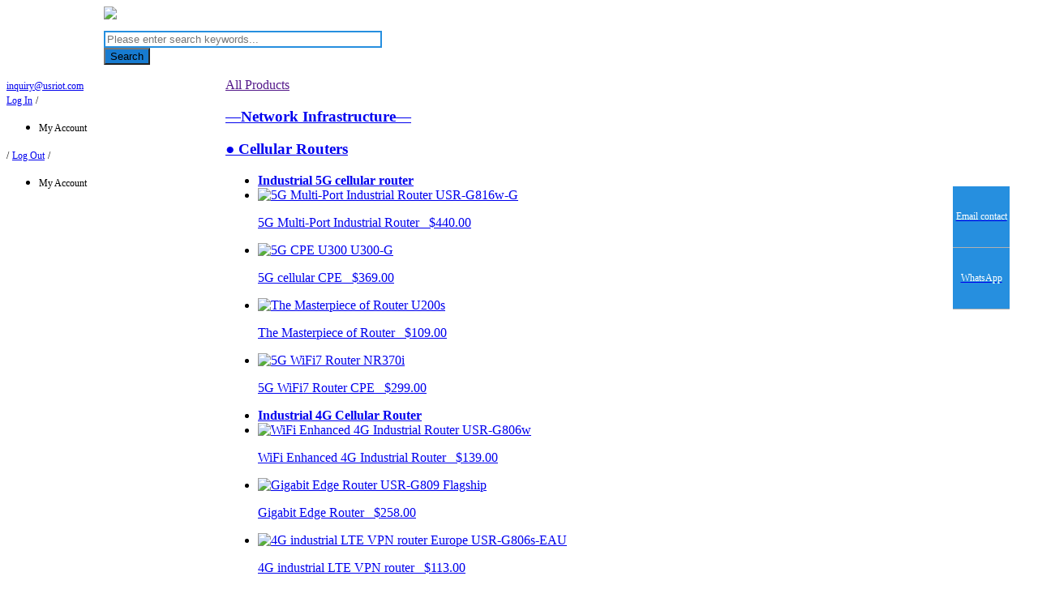

--- FILE ---
content_type: text/html; charset=utf-8
request_url: https://shop.usriot.com/home/Goods/goodsList/id/192/spec/75_237/price/120-150
body_size: 27659
content:
<!DOCTYPE html>
<html>
<head>
    <meta charset="UTF-8">
    <title>Serial to Ethernet Converters/Serial to WiFi Converters- PUSR STORE</title>
    <meta name="keywords" content="serial to Ethernet converters, Serial to WiFi, Serial to Ethernet Price, RS485 to Ethernet Converter price, RS232 to Ethernet Converter price"/>
    <meta name="description" content="USR IOT Store provide cost-effective serial to Ethernet converters and serial to WiFi converters.  
"/>
    <meta http-equiv="X-UA-Compatible" content="IE=Edge,chrome=1">
    <link rel="stylesheet" type="text/css" href="/template/pc/rainbow/static/css/tpshop.css"/>
    <script src="/template/pc/rainbow/static/js/jquery-1.11.3.min.js" type="text/javascript" charset="utf-8"></script>
    <link rel="shortcut icon" type="image/x-icon"
          href="/public/upload/logo/2020/11-10/b54ed12dcdcb12aaf00ee5c2cda04b04.png"
          media="screen"/>
    <script src="/public/js/layer/layer-min.js"></script>
    <script src="/public/js/global.js"></script>
    <script src="/public/js/pc_common.js"></script>
    <style>
        @media screen and (min-width: 1260px) and (max-width: 1465px) {
            .w1430 {
                width: 1224px;
            }
        }

        @media screen and (max-width: 1260px) {
            .w1430 {
                width: 983px;
            }
        }

        .pinkage2 {
            position: relative;
            bottom: 360px;
            left: 80%;
            z-index: 2;
            width: 64px;
            height: 20px;
            margin-left: -32px;
            font-size: 12px;
            line-height: 20px;
            text-align: center;
            color: #fff;
        }

        .d-service-item .i-qq {
            width: 44px;
            height: 44px;
            background: url(/public/images/side_con_icon03.png) no-repeat center 15px;
            display: block;
            transition: all .2s;
            border-radius: 50%;
            overflow: hidden;
        }

        .d-service-item:hover .i-qq {
            background-position: center 3px;
        }

        .d-service-item .circle {
            width: 44px;
            height: 44px;
            border-radius: 50%;
            overflow: hidden;
            background: #F1F1F3;
            display: block;
            float: left;
        }

        .d-service-item h3 {
            float: left;
            width: 93px;
            line-height: 44px;
            font-size: 15px;
            /*margin-left: 12px;*/
        }

        .lf-list {
            width: 1100px !important;
        }

        .ri-section .lr-more {
            width: 150px !important;
        }

    </style>
</head>
<body>
<script>
    var _hmt = _hmt || [];
    (function () {
        var hm = document.createElement("script");
        hm.src = "https://hm.baidu.com/hm.js?1c2d019f766f5b060fcef8dd8a2a90c1";
        var s = document.getElementsByTagName("script")[0];
        s.parentNode.insertBefore(hm, s);
    })();
</script>
<style>
    .header_solutions {
        float: left;
        margin-left: 20px;
        padding-top: 10px;
        line-height: 47px;
        font-size: 20px;
        font-weight: bold;
        color: #268fdf;
    }
    .catenavjindutiao{
        overflow: auto !important;
    }
    .catenavjindutiao::-webkit-scrollbar {
        width: 5px;
        height: 3px;
    }
    .catenavjindutiao::-webkit-scrollbar-track {
        border-radius: 10px;
    }
    .catenavjindutiao::-webkit-scrollbar-thumb {
        background-color: rgba(173, 216, 230, 0.3);
        border-radius: 10px;
    }
    .catenavjindutiao::-webkit-scrollbar-thumb:hover {
        background: #177bd0;
    }
</style>

<!--<a href="/home/activityusr.html"><img src="/public/images/topad.gif" alt="" style="width: 100%;"></a>-->
<link rel="stylesheet" type="text/css" href="/template/pc/rainbow/static/css/base.css"/>
<link rel="shortcut icon" type="image/x-icon"
      href="/public/upload/logo/2020/11-10/b54ed12dcdcb12aaf00ee5c2cda04b04.png"
      media="screen"/>
<div class="tpshop-tm-hander">


    <!--<div class="top-hander">
        <div class="w1430 pr clearfix">
            <div class="fl">
                &lt;!&ndash;                      <link rel="stylesheet" href="/template/pc/rainbow/static/css/location.css" type="text/css">&lt;!&ndash; 收货地址，物流运费 &ndash;&gt;
                      <div class="sendaddress pr fl">
                          <span>送货至：</span>
                          &lt;!&ndash; <span>深圳<i class="share-a_a1"></i></span>&ndash;&gt;
                          <span>
                              <ul class="list1">
                                  <li class="summary-stock though-line">
                                      <div class="dd" style="border-right:0px;width:200px;">
                                          <div class="store-selector add_cj_p">
                                              <div class="text"><div class="address_p"></div><b></b></div>
                                              <div onclick="$(this).parent().removeClass('hover')" class="close"></div>
                                          </div>
                                      </div>
                                  </li>
                              </ul>
                          </span>
                      </div>
                    <script src="/public/js/locationJson.js"></script>
                      <script src="/template/pc/rainbow/static/js/location.js"></script>
                    <script>doInitRegion();</script>
                &ndash;&gt;
                <div class="fl nologin">
                    &lt;!&ndash;yangyi&ndash;&gt;
                    <a class="red" href="/Api/Directlogin/remember.html">Sign in/register</a>
                    &lt;!&ndash;<a href="/user/reg.html">注册</a>&ndash;&gt;
                </div>
                <div class="fl islogin hide">
                    <a class="red userinfo" href="/Home/user/index.html"></a>
                    <a href="/Home/user/logout.html" title="logout" target="_self">logout</a>
                </div>
            </div>
            <ul class="top-ri-header fr clearfix">
                &lt;!&ndash;yangyi&ndash;&gt;
                &lt;!&ndash;<li><a target="_blank" href="javascript:void(0);" id="usrpass">我的通行证</a></li>&ndash;&gt;
                &lt;!&ndash;我的订单&ndash;&gt;
                <li><a target="_blank" href="/Home/Order/order_list.html">My order</a></li>
                <li class="spacer"></li>
                &lt;!&ndash;我的浏览&ndash;&gt;
                <li><a target="_blank" href="/Home/User/visit_log.html">My browsing</a></li>
                <li class="spacer"></li>
                &lt;!&ndash;我的收藏&ndash;&gt;
                <li><a target="_blank" href="/Home/User/goods_collect.html">My collection</a></li>
                <li class="spacer"></li>
                <li class="hover-ba-navdh">
                    <div class="nav-dh">
                        &lt;!&ndash;网站导航&ndash;&gt;
                        <span>Website navigation</span>
                        <i class="share-a_a1"></i>
                    </div>
                    <ul class="conta-hv-nav clearfix">
                        <li>
                            &lt;!&ndash;优惠活动&ndash;&gt;
                            <a href="/Home/Activity/promoteList.html">优惠活动</a>
                        </li>
                        <li>
                            &lt;!&ndash;预售活动&ndash;&gt;
                            <a href="/Home/Activity/pre_sell_list.html">预售活动</a>
                        </li>
                        &lt;!&ndash;<li>
                            <a href="/Home/Goods/integralMall.html">拍卖活动</a>
                        </li>&ndash;&gt;
                        <li>
                            &lt;!&ndash;兑换中心&ndash;&gt;
                            <a href="/Home/Goods/integralMall.html">兑换中心</a>
                        </li>
                    </ul>
                </li>
            </ul>
        </div>
    </div>-->


    <div class="nav-middan-z w1430 clearfix">
        <a style="padding-top: 5px;" class="ecsc-logo" href="/index.html">
            <img src="/public/upload/logo/2023/06-09/affacce0eee5de1d61a83d7ea2363371.png"/>
        </a>
<!--        <div class="header_solutions">PUSR SHOP</div>-->
        <div class="header_solutions" style="width: 100px;height: 60px;"></div>
        <div class="ecsc-search" style="width: 480px;margin-top: 10px;margin-left: 20px;">
            <form id="searchForm" name="" method="get" action="/Home/Goods/search.html" class="ecsc-search-form">
                <input style="width:335px;border: 2px solid #268fdf;" autocomplete="off" name="q" id="q" type="text"
                       value="" class="ecsc-search-input"
                       placeholder="Please enter search keywords...">
                <button style="background: linear-gradient(to top, rgba(23,123,208,1) 0%, rgba(23,123,208,1) 100%);"
                        type="submit" class="ecsc-search-button">Search
                </button>
                <div class="candidate p">
                    <ul id="search_list"></ul>
                </div>
                <script type="text/javascript">
                    ;(function ($) {
                        $.fn.extend({
                            donetyping: function (callback, timeout) {
                                timeout = timeout || 1e3;
                                var timeoutReference,
                                    doneTyping = function (el) {
                                        if (!timeoutReference) return;
                                        timeoutReference = null;
                                        callback.call(el);
                                    };
                                return this.each(function (i, el) {
                                    var $el = $(el);
                                    $el.is(':input') && $el.on('keyup keypress', function (e) {
                                        if (e.type == 'keyup' && e.keyCode != 8) return;
                                        if (timeoutReference) clearTimeout(timeoutReference);
                                        timeoutReference = setTimeout(function () {
                                            doneTyping(el);
                                        }, timeout);
                                    }).on('blur', function () {
                                        doneTyping(el);
                                    });
                                });
                            }
                        });
                    })(jQuery);

                    $('.ecsc-search-input').donetyping(function () {
                        search_key();
                    }, 500).focus(function () {
                        var search_key = $.trim($('#q').val());
                        if (search_key != '') {
                            $('.candidate').show();
                        }
                    });
                    $('.candidate').mouseleave(function () {
                        $(this).hide();
                    });

                    function searchWord(words) {
                        $('#q').val(words);
                        $('#searchForm').submit();
                    }

                    function search_key() {
                        var search_key = $.trim($('#q').val());
                        if (search_key != '') {
                            $.ajax({
                                type: 'post',
                                dataType: 'json',
                                data: {key: search_key},
                                url: "/Home/Api/searchKey.html",
                                success: function (data) {
                                    if (data.status == 1) {
                                        var html = '';
                                        $.each(data.result, function (n, value) {
                                            html += '<li onclick="searchWord(\'' + value.keywords + '\');"><div class="search-item">' + value.keywords + '</div><div class="search-count">about ' + value.goods_num + ' product</div></li>';
                                        });
                                        html += '<li class="close"><div class="search-count">close</div></li>';
                                        $('#search_list').empty().append(html);
                                        $('.candidate').show();
                                    } else {
                                        $('#search_list').empty();
                                    }
                                }
                            });
                        }
                    }
                </script>
            </form>
            <!--<div class="keyword clearfix">
                                <a class="key-item" href="/Home/Goods/search/q/USR-TCP232-410S.html" target="_blank">USR-TCP232-410S</a>
                                <a class="key-item" href="/Home/Goods/search/q/USR-DR302.html" target="_blank">USR-DR302</a>
                            </div>-->
        </div>
        <!--<div class="fl">
            <div  class="fl usrheader-pr">
                <img class="usrheader-ml10" src="/public/images/baozhang.png" alt="">
                &lt;!&ndash;发票保障&ndash;&gt;
                <p>发票保障</p>
            </div>
            <div class="fl usrheader-pr">
                <img class="usrheader-ml6" src="/public/images/shouhou.png" alt="">
                &lt;!&ndash;无忧售后&ndash;&gt;
                <p>无忧售后</p>
            </div>
            <div class="fl">
                <img class="usrheader-ml6" src="/public/images/zhichi.png" alt="">
                <p><a href="http://h.usr.cn">技术支持</a></p>
            </div>
        </div>-->
        <!--id="hd-my-cart"-->
        <div class="u-g-cart fr" style="width:auto;float: left;">
            <a href="/flow.html">
                <div class="c-n fl" style="border: 0;top: 10px;width: 150px;">
                    <i class="share-shopcar-index"
                       style="margin-left: 0;float: left;background: url(/public/images/youxiang2.png) no-repeat;"></i>
                    <!--购物车-->
                    <span class="text-hover" ><a  href="javascript:ga_email();" style="font-size: 12px">inquiry@usriot.com</a></span>
                    <!--<em class="shop-nums" id="cart_quantity"></em>-->
                </div>
            </a>
            <div class="c-n fl" style="border: 0;top: 10px;width: 270px;">
                <i class="share-shopcar-index"
                   style="margin-left: 0;float: left;background: url(/public/images/login.png) no-repeat;"></i>
                <!--用户-->
                <div class="fl nologin">
                    <a style="font-size: 12px;" class="text-hover" href="/Api/Directlogin/remember.html">Log In</a>
                    <a style="font-size: 12px;">/</a>
                    <ul class="top-ri-header fr clearfix">
                        <li class="zjcd-li">
                            <div class="nav-dh">
                                <span style="font-size: 12px;">My Account</span>
                                <i class="share-a_a1"></i>
                            </div>
                            <ul class="zjcd zjcd-ul" style="right: 10px;top: 36px;">
                                <li>
                                    <a style="font-size: 12px;" href="/flow.html">Shopping Cart</a>
                                </li>
                                <li>
                                    <a style="font-size: 12px;" href="/Home/Order/order_list.html">My Order</a>
                                </li>
                                <li>
                                    <a style="font-size: 12px;" href="/Home/User/visit_log.html">Browsing History</a>
                                </li>
                            </ul>
                        </li>
                    </ul>
                </div>
                <div class="fl islogin hide">
                    <a style="font-size: 12px;color: #268fdf;" class="userinfo" href="/Home/user/index.html"></a>
                    <a style="font-size: 12px;">/</a>
                    <a style="font-size: 12px;" class="text-hover" href="/Home/user/logout.html" title="logout"
                       target="_self">Log Out</a>
                    <a style="font-size: 12px;">/</a>
                    <ul class="top-ri-header fr clearfix">
                        <li class="zjcd-li">
                            <div class="nav-dh">
                                <span style="font-size: 12px;">My Account</span>
                                <i class="share-a_a1"></i>
                            </div>
                            <ul class="zjcd zjcd-ul" style="right: 10px;top: 36px;">
                                <li>
                                    <a style="font-size: 12px;" href="/flow.html">Shopping Cart</a>
                                </li>
                                <li>
                                    <a style="font-size: 12px;" href="/Home/Order/order_list.html">My Order</a>
                                </li>
                                <li>
                                    <a style="font-size: 12px;" href="/Home/User/visit_log.html">Browsing History</a>
                                </li>
                            </ul>
                        </li>
                    </ul>
<!--                    <a href="/User.html" style="font-size: 12px;" class="text-hover">My Account</a>-->
                </div>

            </div>
            <style>
                .text-hover:hover {
                    color: #268fdf;
                }
            </style>
            <!--<div class="u-fn-cart" id="show_minicart">
                <div class="minicartContent" id="minicart">
                </div>
            </div>-->
        </div>
    </div>


    <div class="nav w1430 clearfix">
        <div class="categorys home_categorys">
            <div class="dt">
                <a href="" target="_blank"><i class="share-a_a2"></i>All Products</a>
            </div>
            <!--全部商品分类-s-->
            <div class="dd catenavjindutiao">
                <div class="cata-nav" id="cata-nav">
                                            <div class="item">
                                                            <div class="item-left">
                                    <h3 class="cata-nav-name">
                                        <div class="cata-nav-wrap">
                                            <a href="/network-Infrastructure" title="—Network Infrastructure—">—Network Infrastructure—</a>
                                        </div>
                                        <!--<a href="" >手机店</a>-->
                                    </h3>
                                </div>
                                                        <div class="cata-nav-layer">
                                <div class="cata-nav-left">
                                    <!-- 如果没有热门分类就隐藏 -->
                                                                        <!--style="display:none"-->
                                    

                                    <div class="subitems">
                                                                            </div>
                                </div>
                                <!--<div class="advertisement_down">
                                                                    </div>-->
                                <!---->
                            </div>
                        </div>
                                            <div class="item">
                                                            <div class="item-left">
                                    <h3 class="cata-nav-name">
                                        <div class="cata-nav-wrap">
                                            <a href="/cellular-routers" title="● Cellular Routers">● Cellular Routers</a>
                                        </div>
                                        <!--<a href="" >手机店</a>-->
                                    </h3>
                                </div>
                                                        <div class="cata-nav-layer">
                                <div class="cata-nav-left">
                                    <!-- 如果没有热门分类就隐藏 -->
                                                                        <!--style="display:none"-->
                                    

                                    <div class="subitems">
                                                                                        <ul class="children-list">
                                                    <li>
                                                        <a class="link" href="/Industrial-5G-cellular-router" target="_blank"><span style="font-weight:bold;">Industrial 5G cellular router</span></a>
                                                    </li>
                                                                                                            <li style="width: unset;">
                                                            <a href="/5G-Multi-Port-Industrial-Router.html"
                                                               title="5G Multi-Port Industrial Router" class="goods_link">
                                                                <img class="thumb"
                                                                     src="/public/upload/goods/thumb/478/goods_thumb_478_0_40_40.jpeg"
                                                                     alt="5G Multi-Port Industrial Router">
                                                                <span>USR-G816w-G</span>
                                                                <div>
                                                                    <p class="cat-p">5G Multi-Port Industrial Router&nbsp;&nbsp;&nbsp;$440.00</p>
                                                                </div>
                                                            </a>
                                                        </li>
                                                                                                            <li style="width: unset;">
                                                            <a href="/5g-cpe-u300.html"
                                                               title="5G CPE U300" class="goods_link">
                                                                <img class="thumb"
                                                                     src="/public/upload/goods/thumb/483/goods_thumb_483_0_40_40.jpeg"
                                                                     alt="5G CPE U300">
                                                                <span>U300-G</span>
                                                                <div>
                                                                    <p class="cat-p">5G cellular CPE&nbsp;&nbsp;&nbsp;$369.00</p>
                                                                </div>
                                                            </a>
                                                        </li>
                                                                                                            <li style="width: unset;">
                                                            <a href="/5G-cellular-CPE.html"
                                                               title="The Masterpiece of Router" class="goods_link">
                                                                <img class="thumb"
                                                                     src="/public/upload/goods/thumb/508/goods_thumb_508_0_40_40.jpeg"
                                                                     alt="The Masterpiece of Router">
                                                                <span>U200s</span>
                                                                <div>
                                                                    <p class="cat-p">The Masterpiece of Router&nbsp;&nbsp;&nbsp;$109.00</p>
                                                                </div>
                                                            </a>
                                                        </li>
                                                                                                            <li style="width: unset;">
                                                            <a href="/wifi7-router.html"
                                                               title="5G WiFi7 Router" class="goods_link">
                                                                <img class="thumb"
                                                                     src="/public/upload/goods/thumb/515/goods_thumb_515_0_40_40.jpeg"
                                                                     alt="5G WiFi7 Router">
                                                                <span>NR370i</span>
                                                                <div>
                                                                    <p class="cat-p">5G WiFi7 Router CPE&nbsp;&nbsp;&nbsp;$299.00</p>
                                                                </div>
                                                            </a>
                                                        </li>
                                                                                                    </ul>
                                                <!--<dl class="clearfix">
                                                    <dt><a href="/Home/Goods/goodsList/id/241.html" target="_blank">Industrial 5G cellular router</a></dt>
                                                    <dd class="clearfix">
                                                                                                            </dd>
                                                </dl>-->
                                                                                            <ul class="children-list">
                                                    <li>
                                                        <a class="link" href="/cellular-routers-with-1-sim-card-slot" target="_blank"><span style="font-weight:bold;">Industrial  4G Cellular Router</span></a>
                                                    </li>
                                                                                                            <li style="width: unset;">
                                                            <a href="/wifi-Enhanced-4G-Industrial-Router.html"
                                                               title="WiFi Enhanced 4G Industrial Router" class="goods_link">
                                                                <img class="thumb"
                                                                     src="/public/upload/goods/thumb/476/goods_thumb_476_0_40_40.jpeg"
                                                                     alt="WiFi Enhanced 4G Industrial Router">
                                                                <span>USR-G806w</span>
                                                                <div>
                                                                    <p class="cat-p">WiFi Enhanced 4G Industrial Router&nbsp;&nbsp;&nbsp;$139.00</p>
                                                                </div>
                                                            </a>
                                                        </li>
                                                                                                            <li style="width: unset;">
                                                            <a href="/gigabit-edge-router.html"
                                                               title=" Gigabit Edge Router" class="goods_link">
                                                                <img class="thumb"
                                                                     src="/public/upload/goods/thumb/520/goods_thumb_520_0_40_40.jpeg"
                                                                     alt=" Gigabit Edge Router">
                                                                <span>USR-G809 Flagship</span>
                                                                <div>
                                                                    <p class="cat-p"> Gigabit Edge Router&nbsp;&nbsp;&nbsp;$258.00</p>
                                                                </div>
                                                            </a>
                                                        </li>
                                                                                                            <li style="width: unset;">
                                                            <a href="/4G-industrial-LTE-VPN-router-g806s-eau.html"
                                                               title="4G industrial LTE VPN router Europe" class="goods_link">
                                                                <img class="thumb"
                                                                     src="/public/upload/goods/thumb/471/goods_thumb_471_0_40_40.jpeg"
                                                                     alt="4G industrial LTE VPN router Europe">
                                                                <span>USR-G806s-EAU</span>
                                                                <div>
                                                                    <p class="cat-p">4G industrial LTE VPN router&nbsp;&nbsp;&nbsp;$113.00</p>
                                                                </div>
                                                            </a>
                                                        </li>
                                                                                                            <li style="width: unset;">
                                                            <a href="/Mini-industrial-4G-cellular-router.html"
                                                               title="Mini industrial 4G cellular router" class="goods_link">
                                                                <img class="thumb"
                                                                     src="/public/upload/goods/thumb/465/goods_thumb_465_0_40_40.jpeg"
                                                                     alt="Mini industrial 4G cellular router">
                                                                <span>USR-G805</span>
                                                                <div>
                                                                    <p class="cat-p">industrial cellular router&nbsp;&nbsp;&nbsp;$88.00</p>
                                                                </div>
                                                            </a>
                                                        </li>
                                                                                                            <li style="width: unset;">
                                                            <a href="/m2m-routers-with-global-bands-usr-g806-g.html"
                                                               title="M2M Routers with Global Bands" class="goods_link">
                                                                <img class="thumb"
                                                                     src="/public/upload/goods/thumb/413/goods_thumb_413_0_40_40.png"
                                                                     alt="M2M Routers with Global Bands">
                                                                <span>USR-G806-G</span>
                                                                <div>
                                                                    <p class="cat-p">WAN*1 | LAN*1&nbsp;&nbsp;&nbsp;$131.00</p>
                                                                </div>
                                                            </a>
                                                        </li>
                                                                                                    </ul>
                                                <!--<dl class="clearfix">
                                                    <dt><a href="/Home/Goods/goodsList/id/226.html" target="_blank">Industrial  4G Cellular Router</a></dt>
                                                    <dd class="clearfix">
                                                                                                            </dd>
                                                </dl>-->
                                                                                </div>
                                </div>
                                <!--<div class="advertisement_down">
                                                                    </div>-->
                                <!---->
                            </div>
                        </div>
                                            <div class="item">
                                                            <div class="item-left">
                                    <h3 class="cata-nav-name">
                                        <div class="cata-nav-wrap">
                                            <a href="/industrial-switches" title="● Industrial Switches">● Industrial Switches</a>
                                        </div>
                                        <!--<a href="" >手机店</a>-->
                                    </h3>
                                </div>
                                                        <div class="cata-nav-layer">
                                <div class="cata-nav-left">
                                    <!-- 如果没有热门分类就隐藏 -->
                                                                        <!--style="display:none"-->
                                    

                                    <div class="subitems">
                                                                                        <ul class="children-list">
                                                    <li>
                                                        <a class="link" href="/ethernet-interface" target="_blank"><span style="font-weight:bold;">Industrial Ethernet Switch</span></a>
                                                    </li>
                                                                                                            <li style="width: unset;">
                                                            <a href="/Gigabit-Industrial-Switch.html"
                                                               title="Gigabit Industrial Ethernet Switch" class="goods_link">
                                                                <img class="thumb"
                                                                     src="/public/upload/goods/thumb/472/goods_thumb_472_0_40_40.jpeg"
                                                                     alt="Gigabit Industrial Ethernet Switch">
                                                                <span>USR-ISG</span>
                                                                <div>
                                                                    <p class="cat-p">Gigabit Industrial Switch&nbsp;&nbsp;&nbsp;$17.99</p>
                                                                </div>
                                                            </a>
                                                        </li>
                                                                                                            <li style="width: unset;">
                                                            <a href="/10/100m-5-port-industrial-ethernet-switches-usr-sdr050-l.html"
                                                               title="10/100M Industrial Ethernet Switches " class="goods_link">
                                                                <img class="thumb"
                                                                     src="/public/upload/goods/thumb/441/goods_thumb_441_0_40_40.jpeg"
                                                                     alt="10/100M Industrial Ethernet Switches ">
                                                                <span>USR-SDR050-L</span>
                                                                <div>
                                                                    <p class="cat-p">5*Ethernet Port&nbsp;&nbsp;&nbsp;$43.00</p>
                                                                </div>
                                                            </a>
                                                        </li>
                                                                                                            <li style="width: unset;">
                                                            <a href="/M12-Series-Gigabit-Industrial-Switch.html"
                                                               title="M12 Series - Gigabit Industrial Switch" class="goods_link">
                                                                <img class="thumb"
                                                                     src="/public/upload/goods/thumb/514/goods_thumb_514_0_40_40.jpeg"
                                                                     alt="M12 Series - Gigabit Industrial Switch">
                                                                <span>USR-ISG005/ISG008-M12</span>
                                                                <div>
                                                                    <p class="cat-p"> M12 Series&nbsp;&nbsp;&nbsp;$101.99</p>
                                                                </div>
                                                            </a>
                                                        </li>
                                                                                                    </ul>
                                                <!--<dl class="clearfix">
                                                    <dt><a href="/Home/Goods/goodsList/id/233.html" target="_blank">Industrial Ethernet Switch</a></dt>
                                                    <dd class="clearfix">
                                                                                                            </dd>
                                                </dl>-->
                                                                                            <ul class="children-list">
                                                    <li>
                                                        <a class="link" href="/poe-industrial-switch" target="_blank"><span style="font-weight:bold;">Industrial-Grade POE Switch</span></a>
                                                    </li>
                                                                                                            <li style="width: unset;">
                                                            <a href="/industrial-grade-poe-switch.html"
                                                               title="Industrial-Grade POE Switch" class="goods_link">
                                                                <img class="thumb"
                                                                     src="/public/upload/goods/thumb/524/goods_thumb_524_0_40_40.jpeg"
                                                                     alt="Industrial-Grade POE Switch">
                                                                <span>USR-ISF1005P/ISG1005P/ISG1008P</span>
                                                                <div>
                                                                    <p class="cat-p">Industrial-Grade POE Switch&nbsp;&nbsp;&nbsp;$23.90</p>
                                                                </div>
                                                            </a>
                                                        </li>
                                                                                                    </ul>
                                                <!--<dl class="clearfix">
                                                    <dt><a href="/Home/Goods/goodsList/id/265.html" target="_blank">Industrial-Grade POE Switch</a></dt>
                                                    <dd class="clearfix">
                                                                                                            </dd>
                                                </dl>-->
                                                                                            <ul class="children-list">
                                                    <li>
                                                        <a class="link" href="/ethernet-port-and-fiber-port" target="_blank"><span style="font-weight:bold;">Ethernet Switch</span></a>
                                                    </li>
                                                                                                            <li style="width: unset;">
                                                            <a href="/commercial-switch.html"
                                                               title="commercial-switch" class="goods_link">
                                                                <img class="thumb"
                                                                     src="/public/upload/goods/thumb/477/goods_thumb_477_0_40_40.jpeg"
                                                                     alt="commercial-switch">
                                                                <span>USR-SG/SF</span>
                                                                <div>
                                                                    <p class="cat-p">Business Switch&nbsp;&nbsp;&nbsp;$10.99</p>
                                                                </div>
                                                            </a>
                                                        </li>
                                                                                                            <li style="width: unset;">
                                                            <a href="/poe-switches.html"
                                                               title="POE SWITCHES" class="goods_link">
                                                                <img class="thumb"
                                                                     src="/public/upload/goods/thumb/491/goods_thumb_491_0_40_40.jpeg"
                                                                     alt="POE SWITCHES">
                                                                <span>USR-S1210P</span>
                                                                <div>
                                                                    <p class="cat-p">POE SWITCHES&nbsp;&nbsp;&nbsp;$50.00</p>
                                                                </div>
                                                            </a>
                                                        </li>
                                                                                                    </ul>
                                                <!--<dl class="clearfix">
                                                    <dt><a href="/Home/Goods/goodsList/id/152.html" target="_blank">Ethernet Switch</a></dt>
                                                    <dd class="clearfix">
                                                                                                            </dd>
                                                </dl>-->
                                                                                </div>
                                </div>
                                <!--<div class="advertisement_down">
                                                                    </div>-->
                                <!---->
                            </div>
                        </div>
                                            <div class="item">
                                                            <div class="item-left">
                                    <h3 class="cata-nav-name">
                                        <div class="cata-nav-wrap">
                                            <a href="/netcom" title="● Industrial Wireless">● Industrial Wireless</a>
                                        </div>
                                        <!--<a href="" >手机店</a>-->
                                    </h3>
                                </div>
                                                        <div class="cata-nav-layer">
                                <div class="cata-nav-left">
                                    <!-- 如果没有热门分类就隐藏 -->
                                                                        <!--style="display:none"-->
                                    

                                    <div class="subitems">
                                                                                        <ul class="children-list">
                                                    <li>
                                                        <a class="link" href="/wireless-ap_ac" target="_blank"><span style="font-weight:bold;"> AC CONTROLLER/ WIRELESS AP</span></a>
                                                    </li>
                                                                                                            <li style="width: unset;">
                                                            <a href="/WiFi6-AX3000-Dual-band-Ceiling-AP.html"
                                                               title="WiFi6 AX3000 Dual-band Ceiling AP" class="goods_link">
                                                                <img class="thumb"
                                                                     src="/public/upload/goods/thumb/493/goods_thumb_493_0_40_40.jpeg"
                                                                     alt="WiFi6 AX3000 Dual-band Ceiling AP">
                                                                <span>AP310i</span>
                                                                <div>
                                                                    <p class="cat-p">WiFi6 AX3000 Dual-band Ceiling AP&nbsp;&nbsp;&nbsp;$61.00</p>
                                                                </div>
                                                            </a>
                                                        </li>
                                                                                                            <li style="width: unset;">
                                                            <a href="/outdoor-dual-band.html"
                                                               title="Outdoor Dual Band Wireless AP" class="goods_link">
                                                                <img class="thumb"
                                                                     src="/public/upload/goods/thumb/497/goods_thumb_497_0_40_40.jpeg"
                                                                     alt="Outdoor Dual Band Wireless AP">
                                                                <span>AP520X</span>
                                                                <div>
                                                                    <p class="cat-p">Outdoor Dual Band&nbsp;&nbsp;&nbsp;$180.00</p>
                                                                </div>
                                                            </a>
                                                        </li>
                                                                                                            <li style="width: unset;">
                                                            <a href="/Outdoor-wifi6-ax7800-tri-band-ap.html"
                                                               title="Outdoor WiFi 6 AX7800 Tri-band AP" class="goods_link">
                                                                <img class="thumb"
                                                                     src="/public/upload/goods/thumb/502/goods_thumb_502_0_40_40.jpeg"
                                                                     alt="Outdoor WiFi 6 AX7800 Tri-band AP">
                                                                <span>AP530X</span>
                                                                <div>
                                                                    <p class="cat-p">Outdoor WiFi 6 AX7800 Tri-band AP&nbsp;&nbsp;&nbsp;$269.00</p>
                                                                </div>
                                                            </a>
                                                        </li>
                                                                                                            <li style="width: unset;">
                                                            <a href="/Outdoor-4G-LTE-CPE.html"
                                                               title=" Outdoor 4G/LTE CPE" class="goods_link">
                                                                <img class="thumb"
                                                                     src="/public/upload/goods/thumb/523/goods_thumb_523_0_40_40.jpeg"
                                                                     alt=" Outdoor 4G/LTE CPE">
                                                                <span>AP510</span>
                                                                <div>
                                                                    <p class="cat-p"> Outdoor-4G-LTE-CPE&nbsp;&nbsp;&nbsp;$72.90</p>
                                                                </div>
                                                            </a>
                                                        </li>
                                                                                                    </ul>
                                                <!--<dl class="clearfix">
                                                    <dt><a href="/Home/Goods/goodsList/id/251.html" target="_blank"> AC CONTROLLER/ WIRELESS AP</a></dt>
                                                    <dd class="clearfix">
                                                                                                            </dd>
                                                </dl>-->
                                                                                            <ul class="children-list">
                                                    <li>
                                                        <a class="link" href="/bridge" target="_blank"><span style="font-weight:bold;">Wireless Bridge</span></a>
                                                    </li>
                                                                                                            <li style="width: unset;">
                                                            <a href="/Tiny-Size-5.8Ghz-wireless-bridge.html"
                                                               title="Tiny-Size 5.8Ghz wireless bridge" class="goods_link">
                                                                <img class="thumb"
                                                                     src="/public/upload/goods/thumb/486/goods_thumb_486_0_40_40.jpeg"
                                                                     alt="Tiny-Size 5.8Ghz wireless bridge">
                                                                <span>ST508E</span>
                                                                <div>
                                                                    <p class="cat-p">Tiny-Size 5.8Ghz wireless bridge&nbsp;&nbsp;&nbsp;$46.00</p>
                                                                </div>
                                                            </a>
                                                        </li>
                                                                                                            <li style="width: unset;">
                                                            <a href="/outdoor-wireless-bridge.html"
                                                               title="Outdoor Wireless Bridge" class="goods_link">
                                                                <img class="thumb"
                                                                     src="/public/upload/goods/thumb/488/goods_thumb_488_0_40_40.jpeg"
                                                                     alt="Outdoor Wireless Bridge">
                                                                <span>ST515N</span>
                                                                <div>
                                                                    <p class="cat-p">Outdoor Wireless Bridge&nbsp;&nbsp;&nbsp;$37.00</p>
                                                                </div>
                                                            </a>
                                                        </li>
                                                                                                            <li style="width: unset;">
                                                            <a href="/tiny-size-2.4ghz-wireless-bridge.html"
                                                               title="Tiny-Size 2.4Ghz wireless bridge" class="goods_link">
                                                                <img class="thumb"
                                                                     src="/public/upload/goods/thumb/507/goods_thumb_507_0_40_40.jpeg"
                                                                     alt="Tiny-Size 2.4Ghz wireless bridge">
                                                                <span>ST208E</span>
                                                                <div>
                                                                    <p class="cat-p">Tiny-Size 2.4Ghz wireless bridge&nbsp;&nbsp;&nbsp;$35.99</p>
                                                                </div>
                                                            </a>
                                                        </li>
                                                                                                            <li style="width: unset;">
                                                            <a href="/industrial-wireless-bridge-for-plc.html"
                                                               title="Industrial Wireless Bridge for PLC" class="goods_link">
                                                                <img class="thumb"
                                                                     src="/public/upload/goods/thumb/513/goods_thumb_513_0_40_40.jpeg"
                                                                     alt="Industrial Wireless Bridge for PLC">
                                                                <span>ST208S</span>
                                                                <div>
                                                                    <p class="cat-p">Tiny-Size 2.4Ghz wireless bridge&nbsp;&nbsp;&nbsp;$49.90</p>
                                                                </div>
                                                            </a>
                                                        </li>
                                                                                                    </ul>
                                                <!--<dl class="clearfix">
                                                    <dt><a href="/Home/Goods/goodsList/id/250.html" target="_blank">Wireless Bridge</a></dt>
                                                    <dd class="clearfix">
                                                                                                            </dd>
                                                </dl>-->
                                                                                            <ul class="children-list">
                                                    <li>
                                                        <a class="link" href="/Business-Switchs" target="_blank"><span style="font-weight:bold;">Wireless Client</span></a>
                                                    </li>
                                                                                                            <li style="width: unset;">
                                                            <a href="/Serial-to-Wi-Fi6-Converter-w660.html"
                                                               title="Serial to Wi-Fi6 Converter" class="goods_link">
                                                                <img class="thumb"
                                                                     src="/public/upload/goods/thumb/487/goods_thumb_487_0_40_40.jpeg"
                                                                     alt="Serial to Wi-Fi6 Converter">
                                                                <span>USR-W660</span>
                                                                <div>
                                                                    <p class="cat-p">RS232/RS485&nbsp;&nbsp;&nbsp;$147.00</p>
                                                                </div>
                                                            </a>
                                                        </li>
                                                                                                            <li style="width: unset;">
                                                            <a href="/dual-band-wireless-client.html"
                                                               title="Dual Band Wireless Client" class="goods_link">
                                                                <img class="thumb"
                                                                     src="/public/upload/goods/thumb/495/goods_thumb_495_0_40_40.jpeg"
                                                                     alt="Dual Band Wireless Client">
                                                                <span>USR-W630s</span>
                                                                <div>
                                                                    <p class="cat-p">Dual Band Wireless Client&nbsp;&nbsp;&nbsp;$68.00</p>
                                                                </div>
                                                            </a>
                                                        </li>
                                                                                                    </ul>
                                                <!--<dl class="clearfix">
                                                    <dt><a href="/Home/Goods/goodsList/id/248.html" target="_blank">Wireless Client</a></dt>
                                                    <dd class="clearfix">
                                                                                                            </dd>
                                                </dl>-->
                                                                                </div>
                                </div>
                                <!--<div class="advertisement_down">
                                                                    </div>-->
                                <!---->
                            </div>
                        </div>
                                            <div class="item">
                                                            <div class="item-left">
                                    <h3 class="cata-nav-name">
                                        <div class="cata-nav-wrap">
                                            <a href="/Industrial Device Networking" title="—Device Networking—">—Device Networking—</a>
                                        </div>
                                        <!--<a href="" >手机店</a>-->
                                    </h3>
                                </div>
                                                        <div class="cata-nav-layer">
                                <div class="cata-nav-left">
                                    <!-- 如果没有热门分类就隐藏 -->
                                                                        <!--style="display:none"-->
                                    

                                    <div class="subitems">
                                                                            </div>
                                </div>
                                <!--<div class="advertisement_down">
                                                                    </div>-->
                                <!---->
                            </div>
                        </div>
                                            <div class="item">
                                                            <div class="item-left">
                                    <h3 class="cata-nav-name">
                                        <div class="cata-nav-wrap">
                                            <a href="/serial-to-ethernet-converters" title="● Serial to Ethernet/WiFi">● Serial to Ethernet/WiFi</a>
                                        </div>
                                        <!--<a href="" >手机店</a>-->
                                    </h3>
                                </div>
                                                        <div class="cata-nav-layer">
                                <div class="cata-nav-left">
                                    <!-- 如果没有热门分类就隐藏 -->
                                                                        <!--style="display:none"-->
                                    

                                    <div class="subitems">
                                                                                        <ul class="children-list">
                                                    <li>
                                                        <a class="link" href="/industrial-serial-to-ethernet-converters/" target="_blank"><span style="font-weight:bold;">Industrial Serial to Ethernet Converters</span></a>
                                                    </li>
                                                                                                            <li style="width: unset;">
                                                            <a href="/edge-iot-gateway.html"
                                                               title="Edge IoT Gateway" class="goods_link">
                                                                <img class="thumb"
                                                                     src="/public/upload/goods/thumb/505/goods_thumb_505_0_40_40.jpeg"
                                                                     alt="Edge IoT Gateway">
                                                                <span>USR-N720-ETH</span>
                                                                <div>
                                                                    <p class="cat-p">Edge IoT Gateway&nbsp;&nbsp;&nbsp;$59.00</p>
                                                                </div>
                                                            </a>
                                                        </li>
                                                                                                            <li style="width: unset;">
                                                            <a href="/1-Port-RS485-Ethernet-Device-Servers.html"
                                                               title="1 Port RS485 Ethernet Device Servers[NEW]" class="goods_link">
                                                                <img class="thumb"
                                                                     src="/public/upload/goods/thumb/467/goods_thumb_467_0_40_40.jpeg"
                                                                     alt="1 Port RS485 Ethernet Device Servers[NEW]">
                                                                <span>USR-N510</span>
                                                                <div>
                                                                    <p class="cat-p">1 Port RS485 Ethernet Device Servers&nbsp;&nbsp;&nbsp;$45.00</p>
                                                                </div>
                                                            </a>
                                                        </li>
                                                                                                            <li style="width: unset;">
                                                            <a href="/2-port-serial-device-server-usr-n520.html"
                                                               title="2 Port Serial Device Server[NEW]" class="goods_link">
                                                                <img class="thumb"
                                                                     src="/public/upload/goods/thumb/468/goods_thumb_468_0_40_40.jpeg"
                                                                     alt="2 Port Serial Device Server[NEW]">
                                                                <span>USR-N520</span>
                                                                <div>
                                                                    <p class="cat-p">2 x RS232/RS485 Ports&nbsp;&nbsp;&nbsp;$58.00</p>
                                                                </div>
                                                            </a>
                                                        </li>
                                                                                                            <li style="width: unset;">
                                                            <a href="/4-Ports-RS485-to-Ethernet-Converters.html"
                                                               title="4 Ports RS485 to Ethernet Converters[NEW]" class="goods_link">
                                                                <img class="thumb"
                                                                     src="/public/upload/goods/thumb/466/goods_thumb_466_0_40_40.jpeg"
                                                                     alt="4 Ports RS485 to Ethernet Converters[NEW]">
                                                                <span>USR-N540</span>
                                                                <div>
                                                                    <p class="cat-p">4 x RS485 Ports &nbsp;&nbsp;&nbsp;$95.00</p>
                                                                </div>
                                                            </a>
                                                        </li>
                                                                                                            <li style="width: unset;">
                                                            <a href="/modbus-serial-to-ethernet-converters-usr-tcp232-410s.html"
                                                               title="Modbus Serial to Ethernet Converters" class="goods_link">
                                                                <img class="thumb"
                                                                     src="/public/upload/goods/thumb/402/goods_thumb_402_0_40_40.jpeg"
                                                                     alt="Modbus Serial to Ethernet Converters">
                                                                <span>USR-TCP232-410s</span>
                                                                <div>
                                                                    <p class="cat-p">RS232/RS485&nbsp;&nbsp;&nbsp;$41.00</p>
                                                                </div>
                                                            </a>
                                                        </li>
                                                                                                    </ul>
                                                <!--<dl class="clearfix">
                                                    <dt><a href="/Home/Goods/goodsList/id/218.html" target="_blank">Industrial Serial to Ethernet Converters</a></dt>
                                                    <dd class="clearfix">
                                                                                                            </dd>
                                                </dl>-->
                                                                                            <ul class="children-list">
                                                    <li>
                                                        <a class="link" href="/cost-effective-serial-to-ethernet-converters" target="_blank"><span style="font-weight:bold;">Cost-effective Serial to Ethernet Converters</span></a>
                                                    </li>
                                                                                                            <li style="width: unset;">
                                                            <a href="/1-port-rs485-to-ethernet-converters-usr-tcp232-304.html"
                                                               title="1-port RS485 to Ethernet Converters" class="goods_link">
                                                                <img class="thumb"
                                                                     src="/public/upload/goods/thumb/407/goods_thumb_407_0_40_40.jpeg"
                                                                     alt="1-port RS485 to Ethernet Converters">
                                                                <span>USR-TCP232-304</span>
                                                                <div>
                                                                    <p class="cat-p">RS485&nbsp;&nbsp;&nbsp;$25.00</p>
                                                                </div>
                                                            </a>
                                                        </li>
                                                                                                            <li style="width: unset;">
                                                            <a href="/1-port-rs232-to-ethernet-converters-usr-tcp232-302.html"
                                                               title="1-port RS232 to Ethernet Converters" class="goods_link">
                                                                <img class="thumb"
                                                                     src="/public/upload/goods/thumb/408/goods_thumb_408_0_40_40.jpeg"
                                                                     alt="1-port RS232 to Ethernet Converters">
                                                                <span>USR-TCP232-302</span>
                                                                <div>
                                                                    <p class="cat-p">RS232&nbsp;&nbsp;&nbsp;$25.00</p>
                                                                </div>
                                                            </a>
                                                        </li>
                                                                                                            <li style="width: unset;">
                                                            <a href="/ethernet-to-serial-converters-usr-tcp232-306.html"
                                                               title="Ethernet to Serial Converters " class="goods_link">
                                                                <img class="thumb"
                                                                     src="/public/upload/goods/thumb/409/goods_thumb_409_0_40_40.jpeg"
                                                                     alt="Ethernet to Serial Converters ">
                                                                <span>USR-TCP232-306</span>
                                                                <div>
                                                                    <p class="cat-p">RS232 or RS485 or RS422&nbsp;&nbsp;&nbsp;$26.00</p>
                                                                </div>
                                                            </a>
                                                        </li>
                                                                                                    </ul>
                                                <!--<dl class="clearfix">
                                                    <dt><a href="/Home/Goods/goodsList/id/204.html" target="_blank">Cost-effective Serial to Ethernet Converters</a></dt>
                                                    <dd class="clearfix">
                                                                                                            </dd>
                                                </dl>-->
                                                                                            <ul class="children-list">
                                                    <li>
                                                        <a class="link" href="/serial-to-wifi-converters" target="_blank"><span style="font-weight:bold;">Serial to WiFi Converters</span></a>
                                                    </li>
                                                                                                            <li style="width: unset;">
                                                            <a href="/rs232/rs485-to-wifi-converters-usr-w610.html"
                                                               title="Serial to WiFi and Ethernet Converter" class="goods_link">
                                                                <img class="thumb"
                                                                     src="/public/upload/goods/thumb/410/goods_thumb_410_0_40_40.jpeg"
                                                                     alt="Serial to WiFi and Ethernet Converter">
                                                                <span>USR-W610</span>
                                                                <div>
                                                                    <p class="cat-p">1Ethernet Port&nbsp;&nbsp;&nbsp;$42.00</p>
                                                                </div>
                                                            </a>
                                                        </li>
                                                                                                            <li style="width: unset;">
                                                            <a href="/1-ports-wifi-to-serial-converters-usr-w630.html"
                                                               title="2 Ethernet Ports Serial to WiFi Converter" class="goods_link">
                                                                <img class="thumb"
                                                                     src="/public/upload/goods/thumb/411/goods_thumb_411_0_40_40.jpeg"
                                                                     alt="2 Ethernet Ports Serial to WiFi Converter">
                                                                <span>USR-W630</span>
                                                                <div>
                                                                    <p class="cat-p">2 Ethernet Ports&nbsp;&nbsp;&nbsp;$56.00</p>
                                                                </div>
                                                            </a>
                                                        </li>
                                                                                                            <li style="width: unset;">
                                                            <a href="/rs485-to-802.11-a/b/g/n-wlan-serial-device-server-usr-dr404.html"
                                                               title="Din Rail RS485 to WiFi Converters " class="goods_link">
                                                                <img class="thumb"
                                                                     src="/public/upload/goods/thumb/425/goods_thumb_425_0_40_40.jpeg"
                                                                     alt="Din Rail RS485 to WiFi Converters ">
                                                                <span>USR-DR404</span>
                                                                <div>
                                                                    <p class="cat-p">1 Ethernet Port&nbsp;&nbsp;&nbsp;$41.00</p>
                                                                </div>
                                                            </a>
                                                        </li>
                                                                                                            <li style="width: unset;">
                                                            <a href="/wifi-solar-data-stick.html"
                                                               title="WiFi Solar Data Stick" class="goods_link">
                                                                <img class="thumb"
                                                                     src="/public/upload/goods/thumb/500/goods_thumb_500_0_40_40.jpeg"
                                                                     alt="WiFi Solar Data Stick">
                                                                <span>USR-S100-WA12</span>
                                                                <div>
                                                                    <p class="cat-p">Dual Band Wireless Client&nbsp;&nbsp;&nbsp;$16.00</p>
                                                                </div>
                                                            </a>
                                                        </li>
                                                                                                            <li style="width: unset;">
                                                            <a href="/serial-to-wiFi/wireless-client.html"
                                                               title="High-performance Wi-Fi wireless client" class="goods_link">
                                                                <img class="thumb"
                                                                     src="/public/upload/goods/thumb/511/goods_thumb_511_0_40_40.jpeg"
                                                                     alt="High-performance Wi-Fi wireless client">
                                                                <span>USR-W610（Qualcomm version）</span>
                                                                <div>
                                                                    <p class="cat-p">Industrial Wireless Client&nbsp;&nbsp;&nbsp;$43.90</p>
                                                                </div>
                                                            </a>
                                                        </li>
                                                                                                    </ul>
                                                <!--<dl class="clearfix">
                                                    <dt><a href="/Home/Goods/goodsList/id/219.html" target="_blank">Serial to WiFi Converters</a></dt>
                                                    <dd class="clearfix">
                                                                                                            </dd>
                                                </dl>-->
                                                                                </div>
                                </div>
                                <!--<div class="advertisement_down">
                                                                    </div>-->
                                <!---->
                            </div>
                        </div>
                                            <div class="item">
                                                            <div class="item-left">
                                    <h3 class="cata-nav-name">
                                        <div class="cata-nav-wrap">
                                            <a href="/cellular-modems" title="● Cellular Modems">● Cellular Modems</a>
                                        </div>
                                        <!--<a href="" >手机店</a>-->
                                    </h3>
                                </div>
                                                        <div class="cata-nav-layer">
                                <div class="cata-nav-left">
                                    <!-- 如果没有热门分类就隐藏 -->
                                                                        <!--style="display:none"-->
                                    

                                    <div class="subitems">
                                                                                        <ul class="children-list">
                                                    <li>
                                                        <a class="link" href="/industrial-4g-modems" target="_blank"><span style="font-weight:bold;">LTE Cat.4 modems</span></a>
                                                    </li>
                                                                                                            <li style="width: unset;">
                                                            <a href="/4g-cellular-modems-with-global-bands-usr-g786-g.html"
                                                               title="Serial to 4G LTE Modem | M2M Cellular Modems" class="goods_link">
                                                                <img class="thumb"
                                                                     src="/public/upload/goods/thumb/417/goods_thumb_417_0_40_40.jpeg"
                                                                     alt="Serial to 4G LTE Modem | M2M Cellular Modems">
                                                                <span>USR-G786</span>
                                                                <div>
                                                                    <p class="cat-p">Serial to 4G LTE Modem&nbsp;&nbsp;&nbsp;$77.00</p>
                                                                </div>
                                                            </a>
                                                        </li>
                                                                                                            <li style="width: unset;">
                                                            <a href="/cellular-modem-routers-usr-g781.html"
                                                               title="Cellular Modem Routers | Industrial Cellular Modems" class="goods_link">
                                                                <img class="thumb"
                                                                     src="/public/upload/goods/thumb/418/goods_thumb_418_0_40_40.jpeg"
                                                                     alt="Cellular Modem Routers | Industrial Cellular Modems">
                                                                <span>USR-G781</span>
                                                                <div>
                                                                    <p class="cat-p">RS232/485 to 4G | WAN/LAN | APN/VPN&nbsp;&nbsp;&nbsp;$126.00</p>
                                                                </div>
                                                            </a>
                                                        </li>
                                                                                                            <li style="width: unset;">
                                                            <a href="/RS485-industrial-cellular-modems-dr504-g.html"
                                                               title="RS485 industrial cellular modems" class="goods_link">
                                                                <img class="thumb"
                                                                     src="/public/upload/goods/thumb/460/goods_thumb_460_0_40_40.jpeg"
                                                                     alt="RS485 industrial cellular modems">
                                                                <span>USR-DR504</span>
                                                                <div>
                                                                    <p class="cat-p">Rs485 to cellular modems&nbsp;&nbsp;&nbsp;$77.00</p>
                                                                </div>
                                                            </a>
                                                        </li>
                                                                                                    </ul>
                                                <!--<dl class="clearfix">
                                                    <dt><a href="/Home/Goods/goodsList/id/198.html" target="_blank">LTE Cat.4 modems</a></dt>
                                                    <dd class="clearfix">
                                                                                                            </dd>
                                                </dl>-->
                                                                                            <ul class="children-list">
                                                    <li>
                                                        <a class="link" href="/LTE-Cat-1-modems" target="_blank"><span style="font-weight:bold;">LTE Cat.1 modems</span></a>
                                                    </li>
                                                                                                            <li style="width: unset;">
                                                            <a href="/lipstick-size-4g-modem.html"
                                                               title="&quot;Lipstick&quot; Size 4G Modem" class="goods_link">
                                                                <img class="thumb"
                                                                     src="/public/upload/goods/thumb/498/goods_thumb_498_0_40_40.jpeg"
                                                                     alt="&quot;Lipstick&quot; Size 4G Modem">
                                                                <span>USR-DR154-E</span>
                                                                <div>
                                                                    <p class="cat-p">DIP type LTE Cat.1 modem&nbsp;&nbsp;&nbsp;$12.90</p>
                                                                </div>
                                                            </a>
                                                        </li>
                                                                                                            <li style="width: unset;">
                                                            <a href="/4G-LTE-Cat-1-Modem-DR502-E.html"
                                                               title="industral 4G LTE Cat.1 Modem" class="goods_link">
                                                                <img class="thumb"
                                                                     src="/public/upload/goods/thumb/458/goods_thumb_458_0_40_40.jpeg"
                                                                     alt="industral 4G LTE Cat.1 Modem">
                                                                <span>USR-DR502-E</span>
                                                                <div>
                                                                    <p class="cat-p">LTE CAT.1 modems&nbsp;&nbsp;&nbsp;$23.00</p>
                                                                </div>
                                                            </a>
                                                        </li>
                                                                                                            <li style="width: unset;">
                                                            <a href="/4G-LTE-Cat-1-Modem-DR502-E-1.html"
                                                               title="DIN-Rail 4G LTE Cat 1 Modem" class="goods_link">
                                                                <img class="thumb"
                                                                     src="/public/upload/goods/thumb/462/goods_thumb_462_0_40_40.jpeg"
                                                                     alt="DIN-Rail 4G LTE Cat 1 Modem">
                                                                <span>USR-DR502-E</span>
                                                                <div>
                                                                    <p class="cat-p">LTE CAT 1 modems&nbsp;&nbsp;&nbsp;$23.00</p>
                                                                </div>
                                                            </a>
                                                        </li>
                                                                                                    </ul>
                                                <!--<dl class="clearfix">
                                                    <dt><a href="/Home/Goods/goodsList/id/240.html" target="_blank">LTE Cat.1 modems</a></dt>
                                                    <dd class="clearfix">
                                                                                                            </dd>
                                                </dl>-->
                                                                                            <ul class="children-list">
                                                    <li>
                                                        <a class="link" href="/CatM Modem" target="_blank"><span style="font-weight:bold;">CatM Modem</span></a>
                                                    </li>
                                                                                                    </ul>
                                                <!--<dl class="clearfix">
                                                    <dt><a href="/Home/Goods/goodsList/id/255.html" target="_blank">CatM Modem</a></dt>
                                                    <dd class="clearfix">
                                                                                                            </dd>
                                                </dl>-->
                                                                                            <ul class="children-list">
                                                    <li>
                                                        <a class="link" href="/gsm-modems" target="_blank"><span style="font-weight:bold;">GSM/GPRS Modems</span></a>
                                                    </li>
                                                                                                            <li style="width: unset;">
                                                            <a href="/gsm-modem-rs232/485-usr-gprs232-730.html"
                                                               title="GSM Modem RS232/485  | Serial GSM Modems" class="goods_link">
                                                                <img class="thumb"
                                                                     src="/public/upload/goods/thumb/419/goods_thumb_419_0_40_40.jpeg"
                                                                     alt="GSM Modem RS232/485  | Serial GSM Modems">
                                                                <span>USR-GPRS232-730</span>
                                                                <div>
                                                                    <p class="cat-p">RS232/485&nbsp;&nbsp;&nbsp;$26.00</p>
                                                                </div>
                                                            </a>
                                                        </li>
                                                                                                    </ul>
                                                <!--<dl class="clearfix">
                                                    <dt><a href="/Home/Goods/goodsList/id/199.html" target="_blank">GSM/GPRS Modems</a></dt>
                                                    <dd class="clearfix">
                                                                                                            </dd>
                                                </dl>-->
                                                                                </div>
                                </div>
                                <!--<div class="advertisement_down">
                                                                    </div>-->
                                <!---->
                            </div>
                        </div>
                                            <div class="item">
                                                            <div class="item-left">
                                    <h3 class="cata-nav-name">
                                        <div class="cata-nav-wrap">
                                            <a href="/can-device-server" title="● CAN Device Server">● CAN Device Server</a>
                                        </div>
                                        <!--<a href="" >手机店</a>-->
                                    </h3>
                                </div>
                                                        <div class="cata-nav-layer">
                                <div class="cata-nav-left">
                                    <!-- 如果没有热门分类就隐藏 -->
                                                                        <!--style="display:none"-->
                                    

                                    <div class="subitems">
                                                                                        <ul class="children-list">
                                                    <li>
                                                        <a class="link" href="/CAN-Device-Server" target="_blank"><span style="font-weight:bold;">CAN to Serial</span></a>
                                                    </li>
                                                                                                            <li style="width: unset;">
                                                            <a href="/can-to-ethernet-converters-usr-canet200.html"
                                                               title="CAN to Ethernet Converters" class="goods_link">
                                                                <img class="thumb"
                                                                     src="/public/upload/goods/thumb/438/goods_thumb_438_0_40_40.jpeg"
                                                                     alt="CAN to Ethernet Converters">
                                                                <span>USR-CANET200</span>
                                                                <div>
                                                                    <p class="cat-p">RS485 to CAN | Ethernet to CAN&nbsp;&nbsp;&nbsp;$58.00</p>
                                                                </div>
                                                            </a>
                                                        </li>
                                                                                                            <li style="width: unset;">
                                                            <a href="/serial-to-can-converter.html"
                                                               title="“Lipstick”Serial/Etherner to CAN Converter" class="goods_link">
                                                                <img class="thumb"
                                                                     src="/public/upload/goods/thumb/509/goods_thumb_509_0_40_40.jpeg"
                                                                     alt="“Lipstick”Serial/Etherner to CAN Converter">
                                                                <span>USR-CAN115/114/112</span>
                                                                <div>
                                                                    <p class="cat-p">Ultro small size&nbsp;&nbsp;&nbsp;$10.90</p>
                                                                </div>
                                                            </a>
                                                        </li>
                                                                                                    </ul>
                                                <!--<dl class="clearfix">
                                                    <dt><a href="/Home/Goods/goodsList/id/258.html" target="_blank">CAN to Serial</a></dt>
                                                    <dd class="clearfix">
                                                                                                            </dd>
                                                </dl>-->
                                                                                            <ul class="children-list">
                                                    <li>
                                                        <a class="link" href="/canfd" target="_blank"><span style="font-weight:bold;">CANFD Protocol Converter</span></a>
                                                    </li>
                                                                                                            <li style="width: unset;">
                                                            <a href="/canfd-protocol-converter.html"
                                                               title="CANFD Protocol Converter" class="goods_link">
                                                                <img class="thumb"
                                                                     src="/public/upload/goods/thumb/516/goods_thumb_516_0_40_40.jpeg"
                                                                     alt="CANFD Protocol Converter">
                                                                <span>USR-CAN315/316</span>
                                                                <div>
                                                                    <p class="cat-p">CANFD Protocol Converter&nbsp;&nbsp;&nbsp;$36.90</p>
                                                                </div>
                                                            </a>
                                                        </li>
                                                                                                    </ul>
                                                <!--<dl class="clearfix">
                                                    <dt><a href="/Home/Goods/goodsList/id/259.html" target="_blank">CANFD Protocol Converter</a></dt>
                                                    <dd class="clearfix">
                                                                                                            </dd>
                                                </dl>-->
                                                                                </div>
                                </div>
                                <!--<div class="advertisement_down">
                                                                    </div>-->
                                <!---->
                            </div>
                        </div>
                                            <div class="item">
                                                            <div class="item-left">
                                    <h3 class="cata-nav-name">
                                        <div class="cata-nav-wrap">
                                            <a href="/lora-modems" title="● LoRa Network">● LoRa Network</a>
                                        </div>
                                        <!--<a href="" >手机店</a>-->
                                    </h3>
                                </div>
                                                        <div class="cata-nav-layer">
                                <div class="cata-nav-left">
                                    <!-- 如果没有热门分类就隐藏 -->
                                                                        <!--style="display:none"-->
                                    

                                    <div class="subitems">
                                                                                        <ul class="children-list">
                                                    <li>
                                                        <a class="link" href="/private-lora-concentrator-communication-protocol" target="_blank"><span style="font-weight:bold;">LoRaWAN/LoRa</span></a>
                                                    </li>
                                                                                                            <li style="width: unset;">
                                                            <a href="/2.4g-lora-wireless-modem.html"
                                                               title="2.4G Lora Wireless Modem" class="goods_link">
                                                                <img class="thumb"
                                                                     src="/public/upload/goods/thumb/526/goods_thumb_526_0_40_40.jpeg"
                                                                     alt="2.4G Lora Wireless Modem">
                                                                <span>USR-DR124</span>
                                                                <div>
                                                                    <p class="cat-p">2.4g-lora-wireless-modem&nbsp;&nbsp;&nbsp;$17.90</p>
                                                                </div>
                                                            </a>
                                                        </li>
                                                                                                            <li style="width: unset;">
                                                            <a href="/serial-rs232-rs485-to-lora-converters-usr-lg206-p.html"
                                                               title="Point to Point LoRa Modems" class="goods_link">
                                                                <img class="thumb"
                                                                     src="/public/upload/goods/thumb/422/goods_thumb_422_0_40_40.jpeg"
                                                                     alt="Point to Point LoRa Modems">
                                                                <span>USR-LG206-H-P</span>
                                                                <div>
                                                                    <p class="cat-p">Transmission Distance: 3500 Meters&nbsp;&nbsp;&nbsp;$26.00</p>
                                                                </div>
                                                            </a>
                                                        </li>
                                                                                                            <li style="width: unset;">
                                                            <a href="/rs485-to-lorawan-converter.html"
                                                               title="RS485 to LoRaWAN Converter" class="goods_link">
                                                                <img class="thumb"
                                                                     src="/public/upload/goods/thumb/504/goods_thumb_504_0_40_40.jpeg"
                                                                     alt="RS485 to LoRaWAN Converter">
                                                                <span>USR-DR206/DR216</span>
                                                                <div>
                                                                    <p class="cat-p">RS485 to LoRaWAN Converter&nbsp;&nbsp;&nbsp;$20.90</p>
                                                                </div>
                                                            </a>
                                                        </li>
                                                                                                            <li style="width: unset;">
                                                            <a href="/outdoor-lorawan-gateway.html"
                                                               title="Outdoor LoRaWAN Gateway" class="goods_link">
                                                                <img class="thumb"
                                                                     src="/public/upload/goods/thumb/503/goods_thumb_503_0_40_40.jpeg"
                                                                     alt="Outdoor LoRaWAN Gateway">
                                                                <span>USR-LG280</span>
                                                                <div>
                                                                    <p class="cat-p">LoRaWAN Gateway&nbsp;&nbsp;&nbsp;$665.00</p>
                                                                </div>
                                                            </a>
                                                        </li>
                                                                                                    </ul>
                                                <!--<dl class="clearfix">
                                                    <dt><a href="/Home/Goods/goodsList/id/235.html" target="_blank">LoRaWAN/LoRa</a></dt>
                                                    <dd class="clearfix">
                                                                                                            </dd>
                                                </dl>-->
                                                                                            <ul class="children-list">
                                                    <li>
                                                        <a class="link" href="/point-to-point-protocol" target="_blank"><span style="font-weight:bold;">Swarm AD Hoc Network</span></a>
                                                    </li>
                                                                                                            <li style="width: unset;">
                                                            <a href="/serial-ethernet-to-wireless-swarm-converter.html"
                                                               title="Serial to Wireless Swarm Converter" class="goods_link">
                                                                <img class="thumb"
                                                                     src="/public/upload/goods/thumb/496/goods_thumb_496_0_40_40.jpeg"
                                                                     alt="Serial to Wireless Swarm Converter">
                                                                <span>USR-FQ610</span>
                                                                <div>
                                                                    <p class="cat-p"> Serial/ETH to Wireless Swarm Converter&nbsp;&nbsp;&nbsp;$110.00</p>
                                                                </div>
                                                            </a>
                                                        </li>
                                                                                                    </ul>
                                                <!--<dl class="clearfix">
                                                    <dt><a href="/Home/Goods/goodsList/id/234.html" target="_blank">Swarm AD Hoc Network</a></dt>
                                                    <dd class="clearfix">
                                                                                                            </dd>
                                                </dl>-->
                                                                                </div>
                                </div>
                                <!--<div class="advertisement_down">
                                                                    </div>-->
                                <!---->
                            </div>
                        </div>
                                            <div class="item">
                                                            <div class="item-left">
                                    <h3 class="cata-nav-name">
                                        <div class="cata-nav-wrap">
                                            <a href="/iot-modules" title="● IoT Modules">● IoT Modules</a>
                                        </div>
                                        <!--<a href="" >手机店</a>-->
                                    </h3>
                                </div>
                                                        <div class="cata-nav-layer">
                                <div class="cata-nav-left">
                                    <!-- 如果没有热门分类就隐藏 -->
                                                                        <!--style="display:none"-->
                                    

                                    <div class="subitems">
                                                                                        <ul class="children-list">
                                                    <li>
                                                        <a class="link" href="/kport-modules" target="_blank"><span style="font-weight:bold;">KPORT Modules</span></a>
                                                    </li>
                                                                                                            <li style="width: unset;">
                                                            <a href="/uart-to-ethernet-modules-usr-k5.html"
                                                               title="UART to Ethernet Modules | Serial to Ethernet Converter Modules" class="goods_link">
                                                                <img class="thumb"
                                                                     src="/public/upload/goods/thumb/426/goods_thumb_426_0_40_40.jpeg"
                                                                     alt="UART to Ethernet Modules | Serial to Ethernet Converter Modules">
                                                                <span>USR-K5</span>
                                                                <div>
                                                                    <p class="cat-p">TI Cortex M0 Processor&nbsp;&nbsp;&nbsp;$10.00</p>
                                                                </div>
                                                            </a>
                                                        </li>
                                                                                                            <li style="width: unset;">
                                                            <a href="/low-cost-ttl-to-ethernet-modules-usr-k6.html"
                                                               title="TTL to Ethernet Modules | Embedded Ethernet Modules" class="goods_link">
                                                                <img class="thumb"
                                                                     src="/public/upload/goods/thumb/427/goods_thumb_427_0_40_40.jpeg"
                                                                     alt="TTL to Ethernet Modules | Embedded Ethernet Modules">
                                                                <span>USR-K6</span>
                                                                <div>
                                                                    <p class="cat-p">TI Cortex M0 Processor&nbsp;&nbsp;&nbsp;$11.00</p>
                                                                </div>
                                                            </a>
                                                        </li>
                                                                                                            <li style="width: unset;">
                                                            <a href="/ethernet-to-uart-modules-usr-k7.html"
                                                               title="Ethernet to UART | Ethernet to Serial Modules" class="goods_link">
                                                                <img class="thumb"
                                                                     src="/public/upload/goods/thumb/428/goods_thumb_428_0_40_40.jpeg"
                                                                     alt="Ethernet to UART | Ethernet to Serial Modules">
                                                                <span>USR-K7</span>
                                                                <div>
                                                                    <p class="cat-p">TI Cortex M4 Processor&nbsp;&nbsp;&nbsp;$19.00</p>
                                                                </div>
                                                            </a>
                                                        </li>
                                                                                                    </ul>
                                                <!--<dl class="clearfix">
                                                    <dt><a href="/Home/Goods/goodsList/id/133.html" target="_blank">KPORT Modules</a></dt>
                                                    <dd class="clearfix">
                                                                                                            </dd>
                                                </dl>-->
                                                                                            <ul class="children-list">
                                                    <li>
                                                        <a class="link" href="/ethernet-modules" target="_blank"><span style="font-weight:bold;">Ethernet Modules</span></a>
                                                    </li>
                                                                                                            <li style="width: unset;">
                                                            <a href="/ethernet-to-uart-modules-usr-k3.html"
                                                               title="Ethernet Modules | Ethernet to Serial Modules" class="goods_link">
                                                                <img class="thumb"
                                                                     src="/public/upload/goods/thumb/479/goods_thumb_479_0_40_40.jpeg"
                                                                     alt="Ethernet Modules | Ethernet to Serial Modules">
                                                                <span>USR-K2/K3</span>
                                                                <div>
                                                                    <p class="cat-p">TI Cortex M4 Processor&nbsp;&nbsp;&nbsp;$19.00</p>
                                                                </div>
                                                            </a>
                                                        </li>
                                                                                                            <li style="width: unset;">
                                                            <a href="/serial-to-ethernet-converter-modules-usr-tcp232-t2.html"
                                                               title="Serial to Ethernet Converter Modules | Ethernet UART Modules" class="goods_link">
                                                                <img class="thumb"
                                                                     src="/public/upload/goods/thumb/431/goods_thumb_431_0_40_40.jpeg"
                                                                     alt="Serial to Ethernet Converter Modules | Ethernet UART Modules">
                                                                <span>USR-TCP232-T2</span>
                                                                <div>
                                                                    <p class="cat-p">Pin Type&nbsp;&nbsp;&nbsp;$11.00</p>
                                                                </div>
                                                            </a>
                                                        </li>
                                                                                                            <li style="width: unset;">
                                                            <a href="/dual-uart-to-ethernet-module.html"
                                                               title="Embedded UART to Ethernet converter| Serial to Ethernet Converter Modules" class="goods_link">
                                                                <img class="thumb"
                                                                     src="/public/upload/goods/thumb/470/goods_thumb_470_0_40_40.jpeg"
                                                                     alt="Embedded UART to Ethernet converter| Serial to Ethernet Converter Modules">
                                                                <span>USR-TCP232-E2/ED2</span>
                                                                <div>
                                                                    <p class="cat-p">Dual UART to Ethernet Module&nbsp;&nbsp;&nbsp;$19.00</p>
                                                                </div>
                                                            </a>
                                                        </li>
                                                                                                            <li style="width: unset;">
                                                            <a href="/ethernet-to-uart-modules-usr-tcp232-s2.html"
                                                               title="Ethernet to UART Modules | Embedded Ethernet Modules" class="goods_link">
                                                                <img class="thumb"
                                                                     src="/public/upload/goods/thumb/429/goods_thumb_429_0_40_40.jpeg"
                                                                     alt="Ethernet to UART Modules | Embedded Ethernet Modules">
                                                                <span>USR-TCP232-S2</span>
                                                                <div>
                                                                    <p class="cat-p">SMD Type&nbsp;&nbsp;&nbsp;$10.00</p>
                                                                </div>
                                                            </a>
                                                        </li>
                                                                                                            <li style="width: unset;">
                                                            <a href="/module-ethernet-usr-tcp232-ed2.html"
                                                               title="Module Ethernet | Ethernet to Serial Converter Modules" class="goods_link">
                                                                <img class="thumb"
                                                                     src="/public/upload/goods/thumb/432/goods_thumb_432_0_40_40.jpeg"
                                                                     alt="Module Ethernet | Ethernet to Serial Converter Modules">
                                                                <span>USR-TCP232-ED2</span>
                                                                <div>
                                                                    <p class="cat-p">3 UART TTL Ports&nbsp;&nbsp;&nbsp;$19.60</p>
                                                                </div>
                                                            </a>
                                                        </li>
                                                                                                    </ul>
                                                <!--<dl class="clearfix">
                                                    <dt><a href="/Home/Goods/goodsList/id/230.html" target="_blank">Ethernet Modules</a></dt>
                                                    <dd class="clearfix">
                                                                                                            </dd>
                                                </dl>-->
                                                                                            <ul class="children-list">
                                                    <li>
                                                        <a class="link" href="/4g-modules" target="_blank"><span style="font-weight:bold;">Cellular Modules</span></a>
                                                    </li>
                                                                                                            <li style="width: unset;">
                                                            <a href="/low-cost-module-gprs-usr-gprs232-7s3.html"
                                                               title="Module GPRS | UART GSM Modules" class="goods_link">
                                                                <img class="thumb"
                                                                     src="/public/upload/goods/thumb/433/goods_thumb_433_0_40_40.jpeg"
                                                                     alt="Module GPRS | UART GSM Modules">
                                                                <span>USR-GPRS232-7S3</span>
                                                                <div>
                                                                    <p class="cat-p">PIN Type&nbsp;&nbsp;&nbsp;$11.50</p>
                                                                </div>
                                                            </a>
                                                        </li>
                                                                                                            <li style="width: unset;">
                                                            <a href="/gsm-gprs-module-usr-gm3.html"
                                                               title="GSM GPRS Modules " class="goods_link">
                                                                <img class="thumb"
                                                                     src="/public/upload/goods/thumb/434/goods_thumb_434_0_40_40.jpeg"
                                                                     alt="GSM GPRS Modules ">
                                                                <span>USR-GM3</span>
                                                                <div>
                                                                    <p class="cat-p">SMD Type&nbsp;&nbsp;&nbsp;$6.50</p>
                                                                </div>
                                                            </a>
                                                        </li>
                                                                                                    </ul>
                                                <!--<dl class="clearfix">
                                                    <dt><a href="/Home/Goods/goodsList/id/232.html" target="_blank">Cellular Modules</a></dt>
                                                    <dd class="clearfix">
                                                                                                            </dd>
                                                </dl>-->
                                                                                            <ul class="children-list">
                                                    <li>
                                                        <a class="link" href="/wifi-modules" target="_blank"><span style="font-weight:bold;">WiFi Modules</span></a>
                                                    </li>
                                                                                                            <li style="width: unset;">
                                                            <a href="/embedded-wifi-modules-usr-wifi232-a2.html"
                                                               title="Embedded WiFi Modules | Embedded wireless Device Servers" class="goods_link">
                                                                <img class="thumb"
                                                                     src="/public/upload/goods/thumb/435/goods_thumb_435_0_40_40.jpeg"
                                                                     alt="Embedded WiFi Modules | Embedded wireless Device Servers">
                                                                <span>USR-WIFI232-A2</span>
                                                                <div>
                                                                    <p class="cat-p">On-board Antenna&nbsp;&nbsp;&nbsp;$9.00</p>
                                                                </div>
                                                            </a>
                                                        </li>
                                                                                                            <li style="width: unset;">
                                                            <a href="/uart-wifi-modules-usr-wifi232-b2.html"
                                                               title="UART WiFi Modules | Serial to WiFi Modules " class="goods_link">
                                                                <img class="thumb"
                                                                     src="/public/upload/goods/thumb/436/goods_thumb_436_0_40_40.jpeg"
                                                                     alt="UART WiFi Modules | Serial to WiFi Modules ">
                                                                <span>USR-WIFI232-B2</span>
                                                                <div>
                                                                    <p class="cat-p">External Antenna&nbsp;&nbsp;&nbsp;$9.00</p>
                                                                </div>
                                                            </a>
                                                        </li>
                                                                                                    </ul>
                                                <!--<dl class="clearfix">
                                                    <dt><a href="/Home/Goods/goodsList/id/231.html" target="_blank">WiFi Modules</a></dt>
                                                    <dd class="clearfix">
                                                                                                            </dd>
                                                </dl>-->
                                                                                </div>
                                </div>
                                <!--<div class="advertisement_down">
                                                                    </div>-->
                                <!---->
                            </div>
                        </div>
                                            <div class="item">
                                                            <div class="item-left">
                                    <h3 class="cata-nav-name">
                                        <div class="cata-nav-wrap">
                                            <a href="/control" title="—Edge Control—">—Edge Control—</a>
                                        </div>
                                        <!--<a href="" >手机店</a>-->
                                    </h3>
                                </div>
                                                        <div class="cata-nav-layer">
                                <div class="cata-nav-left">
                                    <!-- 如果没有热门分类就隐藏 -->
                                                                        <!--style="display:none"-->
                                    

                                    <div class="subitems">
                                                                            </div>
                                </div>
                                <!--<div class="advertisement_down">
                                                                    </div>-->
                                <!---->
                            </div>
                        </div>
                                            <div class="item">
                                                            <div class="item-left">
                                    <h3 class="cata-nav-name">
                                        <div class="cata-nav-wrap">
                                            <a href="/iot-gateways" title="● IoT Gateways">● IoT Gateways</a>
                                        </div>
                                        <!--<a href="" >手机店</a>-->
                                    </h3>
                                </div>
                                                        <div class="cata-nav-layer">
                                <div class="cata-nav-left">
                                    <!-- 如果没有热门分类就隐藏 -->
                                                                        <!--style="display:none"-->
                                    

                                    <div class="subitems">
                                                                                        <ul class="children-list">
                                                    <li>
                                                        <a class="link" href="/edge-gateways" target="_blank"><span style="font-weight:bold;">Industrial Gateways</span></a>
                                                    </li>
                                                                                                            <li style="width: unset;">
                                                            <a href="/high-performance-edge-iot-gateway.html"
                                                               title="High Performance Edge IoT Gateway" class="goods_link">
                                                                <img class="thumb"
                                                                     src="/public/upload/goods/thumb/485/goods_thumb_485_0_40_40.jpeg"
                                                                     alt="High Performance Edge IoT Gateway">
                                                                <span>USR-M300</span>
                                                                <div>
                                                                    <p class="cat-p">High Performance Edge IoT Gateway&nbsp;&nbsp;&nbsp;$215.00</p>
                                                                </div>
                                                            </a>
                                                        </li>
                                                                                                            <li style="width: unset;">
                                                            <a href="/remote-io-controller.html"
                                                               title="Remote IO  Edge computing Gateway" class="goods_link">
                                                                <img class="thumb"
                                                                     src="/public/upload/goods/thumb/474/goods_thumb_474_0_40_40.jpeg"
                                                                     alt="Remote IO  Edge computing Gateway">
                                                                <span>USR-M100</span>
                                                                <div>
                                                                    <p class="cat-p">Edge Gateways&nbsp;&nbsp;&nbsp;$65.00</p>
                                                                </div>
                                                            </a>
                                                        </li>
                                                                                                            <li style="width: unset;">
                                                            <a href="/modular-io-controller.html"
                                                               title="Modular IO Controller" class="goods_link">
                                                                <img class="thumb"
                                                                     src="/public/upload/goods/thumb/492/goods_thumb_492_0_40_40.jpeg"
                                                                     alt="Modular IO Controller">
                                                                <span>IO0080/8000/0440/4040/0404</span>
                                                                <div>
                                                                    <p class="cat-p">Modular IO Controller&nbsp;&nbsp;&nbsp;$19.00</p>
                                                                </div>
                                                            </a>
                                                        </li>
                                                                                                            <li style="width: unset;">
                                                            <a href="/network-io-iontroller.html"
                                                               title="Network IO Controller" class="goods_link">
                                                                <img class="thumb"
                                                                     src="/public/upload/goods/thumb/517/goods_thumb_517_0_40_40.jpeg"
                                                                     alt="Network IO Controller">
                                                                <span>USR-M050</span>
                                                                <div>
                                                                    <p class="cat-p">Network IO Controller&nbsp;&nbsp;&nbsp;$34.90</p>
                                                                </div>
                                                            </a>
                                                        </li>
                                                                                                    </ul>
                                                <!--<dl class="clearfix">
                                                    <dt><a href="/Home/Goods/goodsList/id/244.html" target="_blank">Industrial Gateways</a></dt>
                                                    <dd class="clearfix">
                                                                                                            </dd>
                                                </dl>-->
                                                                                </div>
                                </div>
                                <!--<div class="advertisement_down">
                                                                    </div>-->
                                <!---->
                            </div>
                        </div>
                                            <div class="item">
                                                            <div class="item-left">
                                    <h3 class="cata-nav-name">
                                        <div class="cata-nav-wrap">
                                            <a href="/open-source-gateway" title="● IoT Controller">● IoT Controller</a>
                                        </div>
                                        <!--<a href="" >手机店</a>-->
                                    </h3>
                                </div>
                                                        <div class="cata-nav-layer">
                                <div class="cata-nav-left">
                                    <!-- 如果没有热门分类就隐藏 -->
                                                                        <!--style="display:none"-->
                                    

                                    <div class="subitems">
                                                                                        <ul class="children-list">
                                                    <li>
                                                        <a class="link" href="/open-gateway" target="_blank"><span style="font-weight:bold;">Open Source Gateway</span></a>
                                                    </li>
                                                                                                            <li style="width: unset;">
                                                            <a href="/industrial-mini-computer.html"
                                                               title="Industrial Mini Computer" class="goods_link">
                                                                <img class="thumb"
                                                                     src="/public/upload/goods/thumb/510/goods_thumb_510_0_40_40.jpeg"
                                                                     alt="Industrial Mini Computer">
                                                                <span>USR-EG628</span>
                                                                <div>
                                                                    <p class="cat-p">Industrial Mini Computer&nbsp;&nbsp;&nbsp;$276.00</p>
                                                                </div>
                                                            </a>
                                                        </li>
                                                                                                            <li style="width: unset;">
                                                            <a href="/openSource-iot-gateway.html"
                                                               title="Arduino OpenSource IoT Gateway" class="goods_link">
                                                                <img class="thumb"
                                                                     src="/public/upload/goods/thumb/484/goods_thumb_484_0_40_40.jpeg"
                                                                     alt="Arduino OpenSource IoT Gateway">
                                                                <span>USR-EG118</span>
                                                                <div>
                                                                    <p class="cat-p">Arduino OpenSource IoT Gateway&nbsp;&nbsp;&nbsp;$65.00</p>
                                                                </div>
                                                            </a>
                                                        </li>
                                                                                                            <li style="width: unset;">
                                                            <a href="/arm-embedded-industrial-computer.html"
                                                               title="ARM Embedded Industrial Computer" class="goods_link">
                                                                <img class="thumb"
                                                                     src="/public/upload/goods/thumb/499/goods_thumb_499_0_40_40.jpeg"
                                                                     alt="ARM Embedded Industrial Computer">
                                                                <span>USR-EG828-GL</span>
                                                                <div>
                                                                    <p class="cat-p">ARM Embedded Industrial Computer&nbsp;&nbsp;&nbsp;$314.00</p>
                                                                </div>
                                                            </a>
                                                        </li>
                                                                                                            <li style="width: unset;">
                                                            <a href="/Integrated-screen-of-iot.html"
                                                               title=" Integrated Screen of IOT" class="goods_link">
                                                                <img class="thumb"
                                                                     src="/public/upload/goods/thumb/512/goods_thumb_512_0_40_40.jpeg"
                                                                     alt=" Integrated Screen of IOT">
                                                                <span>USR-SH800</span>
                                                                <div>
                                                                    <p class="cat-p"> Integrated Screen of IOT&nbsp;&nbsp;&nbsp;$295.20</p>
                                                                </div>
                                                            </a>
                                                        </li>
                                                                                                            <li style="width: unset;">
                                                            <a href="/arm-based-industrial-computer.html"
                                                               title="ARM-based Industrial Computer" class="goods_link">
                                                                <img class="thumb"
                                                                     src="/public/upload/goods/thumb/525/goods_thumb_525_0_40_40.jpeg"
                                                                     alt="ARM-based Industrial Computer">
                                                                <span>USR-EG228</span>
                                                                <div>
                                                                    <p class="cat-p">ARM-based Industrial Computer&nbsp;&nbsp;&nbsp;$142.00</p>
                                                                </div>
                                                            </a>
                                                        </li>
                                                                                                    </ul>
                                                <!--<dl class="clearfix">
                                                    <dt><a href="/Home/Goods/goodsList/id/256.html" target="_blank">Open Source Gateway</a></dt>
                                                    <dd class="clearfix">
                                                                                                            </dd>
                                                </dl>-->
                                                                                            <ul class="children-list">
                                                    <li>
                                                        <a class="link" href="/X86-industrial-pc" target="_blank"><span style="font-weight:bold;">X86 Industrial Computer</span></a>
                                                    </li>
                                                                                                            <li style="width: unset;">
                                                            <a href="/x86-industrial-computer.html"
                                                               title="X86 Industrial Computer" class="goods_link">
                                                                <img class="thumb"
                                                                     src="/public/upload/goods/thumb/521/goods_thumb_521_0_40_40.jpeg"
                                                                     alt="X86 Industrial Computer">
                                                                <span>USR-EC100/EC300/EC500</span>
                                                                <div>
                                                                    <p class="cat-p">X86 Industrial Computer&nbsp;&nbsp;&nbsp;$221.00</p>
                                                                </div>
                                                            </a>
                                                        </li>
                                                                                                    </ul>
                                                <!--<dl class="clearfix">
                                                    <dt><a href="/Home/Goods/goodsList/id/263.html" target="_blank">X86 Industrial Computer</a></dt>
                                                    <dd class="clearfix">
                                                                                                            </dd>
                                                </dl>-->
                                                                                </div>
                                </div>
                                <!--<div class="advertisement_down">
                                                                    </div>-->
                                <!---->
                            </div>
                        </div>
                                            <div class="item">
                                                            <div class="item-left">
                                    <h3 class="cata-nav-name">
                                        <div class="cata-nav-wrap">
                                            <a href="/smart-sensing" title="—Smart Sensing—">—Smart Sensing—</a>
                                        </div>
                                        <!--<a href="" >手机店</a>-->
                                    </h3>
                                </div>
                                                        <div class="cata-nav-layer">
                                <div class="cata-nav-left">
                                    <!-- 如果没有热门分类就隐藏 -->
                                                                        <!--style="display:none"-->
                                    

                                    <div class="subitems">
                                                                            </div>
                                </div>
                                <!--<div class="advertisement_down">
                                                                    </div>-->
                                <!---->
                            </div>
                        </div>
                                            <div class="item">
                                                            <div class="item-left">
                                    <h3 class="cata-nav-name">
                                        <div class="cata-nav-wrap">
                                            <a href="/sensor" title=" Sensors"> Sensors</a>
                                        </div>
                                        <!--<a href="" >手机店</a>-->
                                    </h3>
                                </div>
                                                        <div class="cata-nav-layer">
                                <div class="cata-nav-left">
                                    <!-- 如果没有热门分类就隐藏 -->
                                                                        <!--style="display:none"-->
                                    

                                    <div class="subitems">
                                                                                        <ul class="children-list">
                                                    <li>
                                                        <a class="link" href="/Sensors" target="_blank"><span style="font-weight:bold;">Sensors</span></a>
                                                    </li>
                                                                                                            <li style="width: unset;">
                                                            <a href="/soil-multi-parameter-sensor.html"
                                                               title="Soil multi-parameter sensor" class="goods_link">
                                                                <img class="thumb"
                                                                     src="/public/upload/goods/thumb/518/goods_thumb_518_0_40_40.jpeg"
                                                                     alt="Soil multi-parameter sensor">
                                                                <span>USR-SSO10</span>
                                                                <div>
                                                                    <p class="cat-p">Soil multi-parameter sensor&nbsp;&nbsp;&nbsp;$45.90</p>
                                                                </div>
                                                            </a>
                                                        </li>
                                                                                                    </ul>
                                                <!--<dl class="clearfix">
                                                    <dt><a href="/Home/Goods/goodsList/id/262.html" target="_blank">Sensors</a></dt>
                                                    <dd class="clearfix">
                                                                                                            </dd>
                                                </dl>-->
                                                                                </div>
                                </div>
                                <!--<div class="advertisement_down">
                                                                    </div>-->
                                <!---->
                            </div>
                        </div>
                                            <div class="item">
                                                            <div class="item-left">
                                    <h3 class="cata-nav-name">
                                        <div class="cata-nav-wrap">
                                            <a href="/development-kits" title="Development Kits">Development Kits</a>
                                        </div>
                                        <!--<a href="" >手机店</a>-->
                                    </h3>
                                </div>
                                                        <div class="cata-nav-layer">
                                <div class="cata-nav-left">
                                    <!-- 如果没有热门分类就隐藏 -->
                                                                        <!--style="display:none"-->
                                    

                                    <div class="subitems">
                                                                                        <ul class="children-list">
                                                    <li>
                                                        <a class="link" href="/development-kits" target="_blank"><span style="font-weight:bold;">Development Kits</span></a>
                                                    </li>
                                                                                                            <li style="width: unset;">
                                                            <a href="/din-rail-mounting-usr-railclip.html"
                                                               title="DIN Rail Mounting" class="goods_link">
                                                                <img class="thumb"
                                                                     src="/public/upload/goods/thumb/447/goods_thumb_447_0_40_40.jpeg"
                                                                     alt="DIN Rail Mounting">
                                                                <span>USR-RAILC45</span>
                                                                <div>
                                                                    <p class="cat-p">DIN Rail Mounting&nbsp;&nbsp;&nbsp;$2.00</p>
                                                                </div>
                                                            </a>
                                                        </li>
                                                                                                            <li style="width: unset;">
                                                            <a href="/2.4ghz-3dbi-external-sma-dipole-antenna.html"
                                                               title="2.4GHz 3dBi External SMA Dipole Antenna" class="goods_link">
                                                                <img class="thumb"
                                                                     src="/public/upload/goods/thumb/449/goods_thumb_449_0_40_40.jpeg"
                                                                     alt="2.4GHz 3dBi External SMA Dipole Antenna">
                                                                <span>EDA-151325GR2-B2</span>
                                                                <div>
                                                                    <p class="cat-p">External SMA Dipole Antenna&nbsp;&nbsp;&nbsp;$3.00</p>
                                                                </div>
                                                            </a>
                                                        </li>
                                                                                                            <li style="width: unset;">
                                                            <a href="/wifi-module-usr-wifi232-a2/b2-evaluation-board.html"
                                                               title="WIFI Module USR-WIFI232-A2/B2 Evaluation Board" class="goods_link">
                                                                <img class="thumb"
                                                                     src="/public/upload/goods/thumb/450/goods_thumb_450_0_40_40.jpeg"
                                                                     alt="WIFI Module USR-WIFI232-A2/B2 Evaluation Board">
                                                                <span>USR-WIFI232-2EV2</span>
                                                                <div>
                                                                    <p class="cat-p">Evaluation Board&nbsp;&nbsp;&nbsp;$16.90</p>
                                                                </div>
                                                            </a>
                                                        </li>
                                                                                                            <li style="width: unset;">
                                                            <a href="/Super-Port-Serial-Ethernet-Module-Evaluation-Board.html"
                                                               title="Super Port Serial Ethernet Module Evaluation Board" class="goods_link">
                                                                <img class="thumb"
                                                                     src="/public/upload/goods/thumb/451/goods_thumb_451_0_40_40.jpeg"
                                                                     alt="Super Port Serial Ethernet Module Evaluation Board">
                                                                <span>USR-Kx-EVK</span>
                                                                <div>
                                                                    <p class="cat-p"> Ethernet Module Evaluation Board&nbsp;&nbsp;&nbsp;$16.90</p>
                                                                </div>
                                                            </a>
                                                        </li>
                                                                                                            <li style="width: unset;">
                                                            <a href="/serial-uart-ttl-to-ethernet-tcp/ip-module-evaluation-board.html"
                                                               title="Serial UART TTL to Ethernet TCP/IP Module Evaluation Board" class="goods_link">
                                                                <img class="thumb"
                                                                     src="/public/upload/goods/thumb/452/goods_thumb_452_0_40_40.jpeg"
                                                                     alt="Serial UART TTL to Ethernet TCP/IP Module Evaluation Board">
                                                                <span>USR-TCP232-EVB</span>
                                                                <div>
                                                                    <p class="cat-p">Evaluation Board&nbsp;&nbsp;&nbsp;$16.90</p>
                                                                </div>
                                                            </a>
                                                        </li>
                                                                                                    </ul>
                                                <!--<dl class="clearfix">
                                                    <dt><a href="/Home/Goods/goodsList/id/239.html" target="_blank">Development Kits</a></dt>
                                                    <dd class="clearfix">
                                                                                                            </dd>
                                                </dl>-->
                                                                                </div>
                                </div>
                                <!--<div class="advertisement_down">
                                                                    </div>-->
                                <!---->
                            </div>
                        </div>
                                    </div>
                <script>
                    $('#cata-nav').find('.item').hover(function () {
                        $(this).addClass('nav-active').siblings().removeClass('nav-active');
                    }, function () {
                        $(this).removeClass('nav-active');
                    })
                </script>
            </div>
            <!--全部商品分类-e-->
        </div>
        <ul style="width: 980px;overflow: inherit;" class="navitems clearfix" id="navitems">
            <!--首页-->
            <li
                        ><a href="/">Home</a></li>
                            <li
                >
                <a href="/cellular-routers">Cellular Routers</a>
                </li>
                            <li
                >
                <a href="/cellular-modems">Cellular Modems</a>
                </li>
                            <li
                >
                <a href="/serial-to-ethernet-converters">Serial to Ethernet</a>
                </li>
                            <li
                >
                <a href="/iot-gateways">IOT Gateways</a>
                </li>
                            <li
                >
                <a href="/industrial-switches">Industrial Switches</a>
                </li>
                            <li
                >
                <a href="https://shop.usriot.com/contact_us">Contact Us</a>
                </li>
                        <style>
                .zjcd {
                    display: none;
                    width: 120px;
                    height: auto;
                    background-color: #4A8CDA !important;
                    position: absolute;
                    right: 210px;
                    top: 49px;
                }

                .zjcd li {
                    height: 32px;
                    width: 100%;
                    margin: 0 !important;
                    padding: 2% 0 2% !important;
                    text-align: center;
                    box-sizing: content-box;
                }

                .zjcd li a {
                    display: inline-block;
                    width: 80%;
                    padding: 2%;
                    font-size: 12px;
                    color: #ffffff !important;
                    line-height: 30px;
                    font-weight: 600;
                    border-bottom: 1px dashed #77A9E2 !important;
                }

                .zjcd li a:hover {
                    color: #177bd0 !important;
                }
            </style>
<!--            <li id="zjcd" class="zjcd-li">-->
<!--                <a href="#">Services</a>-->
<!--                <ul class="zjcd zjcd-ul">-->
<!--                    <li>-->
<!--                        <a href="/news/191.html" target="_blank">Buyers Guide</a>-->
<!--                    </li>-->
<!--                    &lt;!&ndash;<li>-->
<!--                        <a href="#" target="_blank">Warranty</a>-->
<!--                    </li>&ndash;&gt;-->
<!--                    <li>-->
<!--                        <a href="/news/188.html" target="_blank">Shipping & Returns</a>-->
<!--                    </li>-->
<!--                    <li>-->
<!--                        <a style="border: 0 !important;" href="/news/189.html" target="_blank">Privacy Policy</a>-->
<!--                    </li>-->
<!--                </ul>-->
<!--            </li>-->
<!--            <li class="zjcd-li">-->
<!--                &lt;!&ndash;<a href="/about_us">About Us</a>&ndash;&gt;-->
<!--                <a href="/contact_us">Contact Us</a>-->
<!--                <ul class="zjcd zjcd-ul" style="right: 110px;">-->
<!--                    <li>-->
<!--                        <a href="https://www.pusr.com" target="_blank">Official Site</a>-->
<!--                    </li>-->
<!--                    <li>-->
<!--                        <a style="border: 0 !important;" href="/contact_us" target="_blank">Contact Us</a>-->
<!--                    </li>-->
<!--                </ul>-->
<!--            </li>-->
        </ul>
    </div>
</div>
<!--<script type="text/javascript">-->
<!--    var textcontent = $(".address_p").html();-->
<!--    var textarray = textcontent.split(",");-->
<!--    textarray[1] = textarray[1] == "未选择" ? "请选择" : textarray[1]-->
<!--    textarray[2] = textarray[2] == "未选择" ? "请选择" : textarray[2]-->
<!--    $(".address_p").html(textarray.join(','));-->
<!--</script>-->
<script>

    function ga_email(){
        gtag('event', 'click', {
            'event_category': 'button',
            'event_label': 'clickthemail'
        });
        window.open("mailto:inquiry@usriot.com");
    }

    $(".zjcd-li").hover(function () {
        $(this).children('.zjcd-ul').css('display', 'block');
    })
    $(".zjcd-li").mouseleave(function () {
        $(this).children('.zjcd-ul').css('display', 'none');
    })
    /*  原来此处是刷新通行证token代码 */

    $("#usrpass").click(function () {
        window.open('https://account.usr.cn/#/login?token=' + getCookie('token_usr'));
    });
    $(function () {
        if (getCookie('token_usr') == '') {
            $("#usrpass").css('display', 'none');
        }
    })
</script>

<div class="search-box p">
    <div class="w1430">
        <div class="search-path fl">
            <a href="">All results</a>
            <i class="litt-xyb"></i>
            <!--如果当前分类是三级分类 则二级也要显示-->
                        <!--如果当前分类是三级分类 则二级也要显示-->
                        <!--当前分类-->
                            <div class="havedox">
                    <div class="disenk"><span><a href="/serial-to-ethernet-converters">● Serial to Ethernet/WiFi</a></span><i
                            class="litt-xxd"></i></div>
                    <div class="hovshz">
                        <ul>
                                                            <li><a href="/industrial-serial-to-ethernet-converters/">Industrial Serial to Ethernet Converters</a></li>
                                                            <li><a href="/cost-effective-serial-to-ethernet-converters">Cost-effective Serial to Ethernet Converters</a></li>
                                                            <li><a href="/serial-to-wifi-converters">Serial to WiFi Converters</a></li>
                                                    </ul>
                    </div>
                </div>
                <i class="litt-xyb"></i>
                    </div>
                    <a title="RJ45 Cable:1PCS" href="/home/Goods/goodsList/id/192/price/120-150" class="u-av-label">RJ45 Cable:1PCS<i>x</i></a>
                    <a title="价格:120-150" href="/home/Goods/goodsList/id/192/spec/75_237" class="u-av-label">价格:120-150<i>x</i></a>
                <div class="search-clear fr">
            <span><a href="/">Clear All</a></span>
        </div>
    </div>
</div>
<!-- 筛选 start -->
<div class="search-opt troblect">
    <div class="w1430">
        <div class="opt-list">
            <!-- 分类筛选 start -->
                            <dl class="brand-section m-tr">
                    <dt>Search By</dt>
                    <dd class="ri-section">
                        <div class="lf-list">
                            <div class="brand-list">
                                <div class="clearfix p">
                                                                                <a href="/cost-effective-serial-to-ethernet-converters">
                                                <span>Cost-effective Serial to Ethernet Converters</span>
                                            </a>
                                                                                    <a href="/industrial-serial-to-ethernet-converters/">
                                                <span>Industrial Serial to Ethernet Converters</span>
                                            </a>
                                                                                    <a href="/serial-to-wifi-converters">
                                                <span>Serial to WiFi Converters</span>
                                            </a>
                                                                        </div>
                            </div>
                        </div>
                        <div class="lr-more">
                            <a href="javascript:void(0)"><span class="gd_more">more</span><i class="litt-tcr"></i></a>
                        </div>
                    </dd>
                </dl>
                        <!-- 品牌筛选 start -->
                        <!-- 品牌筛选 end -->
            <!-- 规格筛选 start -->
                                <dl class="brand-section m-tr">
                        <dt>RJ45 to DB9 Convertor</dt>
                        <dd class="ri-section">
                            <div class="lf-list">
                                <div class="brand-list">
                                    <div class="clearfix p">
                                                                                    <a href="/home/Goods/goodsList/id/192/spec/75_237@77_240/price/120-150" data-href="/home/Goods/goodsList/id/192/spec/75_237@77_240/price/120-150" data-key='77'
                                               data-val='240'>
                                                <input class="shaix_la" type="checkbox" style="display: none"/>
                                                <span>1PCS</span>
                                            </a>
                                                                                    <a href="/home/Goods/goodsList/id/192/spec/75_237@77_239/price/120-150" data-href="/home/Goods/goodsList/id/192/spec/75_237@77_239/price/120-150" data-key='77'
                                               data-val='239'>
                                                <input class="shaix_la" type="checkbox" style="display: none"/>
                                                <span>0PCS</span>
                                            </a>
                                                                                    <a href="/home/Goods/goodsList/id/192/spec/75_237@77_261/price/120-150" data-href="/home/Goods/goodsList/id/192/spec/75_237@77_261/price/120-150" data-key='77'
                                               data-val='261'>
                                                <input class="shaix_la" type="checkbox" style="display: none"/>
                                                <span>8PCS</span>
                                            </a>
                                                                                    <a href="/home/Goods/goodsList/id/192/spec/75_237@77_244/price/120-150" data-href="/home/Goods/goodsList/id/192/spec/75_237@77_244/price/120-150" data-key='77'
                                               data-val='244'>
                                                <input class="shaix_la" type="checkbox" style="display: none"/>
                                                <span>2PCS</span>
                                            </a>
                                                                            </div>
                                    <div class="surclofix p">
                                        <a href="javascript:;" class="u-confirm"
                                           onClick="submitMoreFilter('spec',this);">Go</a>
                                        <a href="javascript:;" class="u-cancel">cancel</a>
                                    </div>
                                </div>
                            </div>
                            <div class="lr-more" style="width: 150px;">
                                <a href="javascript:void(0)"><span class="dx_choice">multi</span><i
                                        class="litt-pluscr"></i></a>
                                                            </div>
                        </dd>
                    </dl>
                                    <dl class="brand-section m-tr">
                        <dt>RS232 to RS485/RS422 Convertor</dt>
                        <dd class="ri-section">
                            <div class="lf-list">
                                <div class="brand-list">
                                    <div class="clearfix p">
                                                                                    <a href="/home/Goods/goodsList/id/192/spec/75_237@84_258/price/120-150" data-href="/home/Goods/goodsList/id/192/spec/75_237@84_258/price/120-150" data-key='84'
                                               data-val='258'>
                                                <input class="shaix_la" type="checkbox" style="display: none"/>
                                                <span>8PCS</span>
                                            </a>
                                                                                    <a href="/home/Goods/goodsList/id/192/spec/75_237@84_255/price/120-150" data-href="/home/Goods/goodsList/id/192/spec/75_237@84_255/price/120-150" data-key='84'
                                               data-val='255'>
                                                <input class="shaix_la" type="checkbox" style="display: none"/>
                                                <span>0PCS</span>
                                            </a>
                                                                                    <a href="/home/Goods/goodsList/id/192/spec/75_237@84_257/price/120-150" data-href="/home/Goods/goodsList/id/192/spec/75_237@84_257/price/120-150" data-key='84'
                                               data-val='257'>
                                                <input class="shaix_la" type="checkbox" style="display: none"/>
                                                <span>2PCS</span>
                                            </a>
                                                                                    <a href="/home/Goods/goodsList/id/192/spec/75_237@84_256/price/120-150" data-href="/home/Goods/goodsList/id/192/spec/75_237@84_256/price/120-150" data-key='84'
                                               data-val='256'>
                                                <input class="shaix_la" type="checkbox" style="display: none"/>
                                                <span>1PCS</span>
                                            </a>
                                                                            </div>
                                    <div class="surclofix p">
                                        <a href="javascript:;" class="u-confirm"
                                           onClick="submitMoreFilter('spec',this);">Go</a>
                                        <a href="javascript:;" class="u-cancel">cancel</a>
                                    </div>
                                </div>
                            </div>
                            <div class="lr-more" style="width: 150px;">
                                <a href="javascript:void(0)"><span class="dx_choice">multi</span><i
                                        class="litt-pluscr"></i></a>
                                                            </div>
                        </dd>
                    </dl>
                            <!-- 规格筛选 end -->
            <!-- 属性筛选 start -->
                        <!-- 属性筛选 end -->
            <!-- 价格筛选 start -->
                        <!-- 价格筛选 end -->
        </div>
        <!--<p class="moreamore"><a >Browse more</a></p>-->
    </div>
</div>
<!-- 筛选 end -->


<div class="shop-list-tour ma-to-20 p">
    <div class="w1430">
        <div class="tjhot fl">
            <div class="sx_topb"><h3>Recommend hot sale</h3></div>
            <div class="tjhot-shoplist" id="ajax_hot_goods">
                                    <div class="alone-shop">
                        <a href="/modbus-serial-to-ethernet-converters-usr-tcp232-410s.html" target="_blank"><img class="lazy"
                                                                              data-original="/public/upload/goods/thumb/402/goods_thumb_402_0_180_180.jpeg"/></a>
                        <p class="price-tag" style="font-size: 16px"><span
                                class="li_xfo">$</span><span>41.00</span></p>
                        <p class="line-two-hidd"><a href="/modbus-serial-to-ethernet-converters-usr-tcp232-410s.html">Modbus Serial to Ethernet Converters</a></p>
                    </div>
                                    <div class="alone-shop">
                        <a href="/openSource-iot-gateway.html" target="_blank"><img class="lazy"
                                                                              data-original="/public/upload/goods/thumb/484/goods_thumb_484_0_180_180.jpeg"/></a>
                        <p class="price-tag" style="font-size: 16px"><span
                                class="li_xfo">$</span><span>65.00</span></p>
                        <p class="line-two-hidd"><a href="/openSource-iot-gateway.html">Arduino OpenSource IoT Gateway</a></p>
                    </div>
                                    <div class="alone-shop">
                        <a href="/high-performance-edge-iot-gateway.html" target="_blank"><img class="lazy"
                                                                              data-original="/public/upload/goods/thumb/485/goods_thumb_485_0_180_180.jpeg"/></a>
                        <p class="price-tag" style="font-size: 16px"><span
                                class="li_xfo">$</span><span>215.00</span></p>
                        <p class="line-two-hidd"><a href="/high-performance-edge-iot-gateway.html">High Performance Edge IoT Gateway</a></p>
                    </div>
                                    <div class="alone-shop">
                        <a href="/4-port-serial-to-ip-converters-usr-n540.html" target="_blank"><img class="lazy"
                                                                              data-original="/public/upload/goods/thumb/405/goods_thumb_405_0_180_180.jpeg"/></a>
                        <p class="price-tag" style="font-size: 16px"><span
                                class="li_xfo">$</span><span>106.00</span></p>
                        <p class="line-two-hidd"><a href="/4-port-serial-to-ip-converters-usr-n540.html">4 Ports Serial RS232 RS485 RS422 to Ethernet Converters</a></p>
                    </div>
                                    <div class="alone-shop">
                        <a href="/1-port-rs232-to-ethernet-converters-usr-tcp232-302.html" target="_blank"><img class="lazy"
                                                                              data-original="/public/upload/goods/thumb/408/goods_thumb_408_0_180_180.jpeg"/></a>
                        <p class="price-tag" style="font-size: 16px"><span
                                class="li_xfo">$</span><span>25.00</span></p>
                        <p class="line-two-hidd"><a href="/1-port-rs232-to-ethernet-converters-usr-tcp232-302.html">1-port RS232 to Ethernet Converters</a></p>
                    </div>
                            </div>
        </div>
        <div class="stsho fr">
            <div class="sx_topb ba-dark-bg">
                <div class="f-total fl">
                                        <div class="all-sec">Total&nbsp;&nbsp;<span>1</span>&nbsp;&nbsp;Products                    </div>
                    <div class="all-fy">
                        <a
                                                >&lt;</a>
                        <p class="fy-y"><span class="z-cur">1</span>/<span>1</span></p>
                        <a
                                                >&gt;</a>
                    </div>
                </div>
                <div class="f-total fr"> <!--f-sort-->
                    <style>
                        .sel_wrap {
                            width: 130px;
                            height: 26px;
                            background: #fff url(/template/pc/rainbow/static/images/jt-x.png) no-repeat right -24px;
                            color: #a1a1a1;
                            border: 1px solid #E4E4E4;
                            cursor: pointer;
                            position: relative;
                            _filter: alpha(opacity=0);

                        }

                        .sel_wrap label {
                            padding-left: 10px;
                            z-index: 2;
                            color: #a1a1a1;
                            line-height: 26px;
                            height: 26px;
                            display: block;
                            font-size: 16px;
                        }

                        .sel_wrap .select {
                            width: 100%;
                            height: 26px;
                            line-height: 26px;
                            z-index: 4;
                            position: absolute;
                            top: 0;
                            left: 0;
                            margin: 0;
                            padding: 0 5px;
                            opacity: 0;
                            filter: alpha(opacity=0);
                            cursor: pointer;
                        }
                    </style>
                    <input type="hidden" value="">
                    <div class="sel_wrap">
                        <label>Sort By</label>
                        <i class="jt-x" style="right: 6px;"></i>
                        <select class="select" id="c_city" onchange="window.location=this.value;">
                            <option value="/Home/Goods/goodsList/id/192/spec/75_237/price/120-150" selected>Sort By</option>
                            <option value="/Home/Goods/goodsList/id/192/spec/75_237/price/120-150/sort/sales_sum" >Best selling</option>
                            <option value="/Home/Goods/goodsList/id/192/spec/75_237/price/120-150/sort/shop_price/sort_asc/asc" >Price:
                            high-low</option>
                            <option value="/Home/Goods/goodsList/id/192/spec/75_237/price/120-150/sort/shop_price/sort_asc/desc" >Price:
                            low-high</option>
                            <option value="/Home/Goods/goodsList/id/192/spec/75_237/price/120-150/sort/is_new" >The
                            newest</option>
                        </select>
                    </div>
                    <script>
                        $(".sel_wrap").on("change", function() {
                            var o;
                            var opt = $(this).find('option');
                            opt.each(function(i) {
                                if (opt[i].selected == true) {
                                    o = opt[i].innerHTML;
                                }
                            })
                            $(this).find('label').html(o);
                        }).trigger('change');
                    </script>
                    <!--<ul>
                        <li class="red">
                            <a href="/Home/Goods/goodsList/id/192/spec/75_237/price/120-150">Comprehensive Sortin</a>
                        </li>
                        <li class="">
                            <a href="/Home/Goods/goodsList/id/192/spec/75_237/price/120-150/sort/sales_sum">sales</a>
                        </li>
                                                    <li class="">
                                <a href="/Home/Goods/goodsList/id/192/spec/75_237/price/120-150/sort/shop_price/sort_asc/desc">Price<i class="litt-zzx1"></i></a>
                            </li>
                                                <li class="">
                            <a href="/Home/Goods/goodsList/id/192/spec/75_237/price/120-150/sort/comment_count">comments</a>
                        </li>
                        <li class="">
                            <a href="/Home/Goods/goodsList/id/192/spec/75_237/price/120-150/sort/is_new">New product</a>
                        </li>
                    </ul>-->
                </div>
                <!--<div class="f-address fl">
                    <div class="shd_address">
                        <div class="shd">收货地：</div>
                        <div class="add_cj_p"><input type="text" id="city" /></div>
                    </div>
                </div>-->
            </div>
            <div class="shop-list-splb p">
                <ul>
                                                <li style="height: 390px;">
                                <div class="s_xsall">
                                    <div class="xs_img">
                                        <a href="/8-port-rs232/422/485-serial-device-servers-usr-n668.html" target="_blank">
                                            <img class="lazy-list"
                                                 data-original="/public/upload/goods/thumb/406/goods_thumb_406_0_236_236.jpeg"/>
                                        </a>
                                    </div>
                                    <div class="xs_slide">
                                        <div class="small-xs-shop">
                                            <ul>
                                                                                                        <li>
                                                            <a href="javascript:void(0);">
                                                                <img class="s-lazy-list"
                                                                     data-original="/public/upload/goods/thumb/406/goods_sub_thumb_2111_236_236.jpeg"/>
                                                            </a>
                                                        </li>
                                                                                                            <li>
                                                            <a href="javascript:void(0);">
                                                                <img class="s-lazy-list"
                                                                     data-original="/public/upload/goods/thumb/406/goods_sub_thumb_2112_236_236.jpeg"/>
                                                            </a>
                                                        </li>
                                                                                                            <li>
                                                            <a href="javascript:void(0);">
                                                                <img class="s-lazy-list"
                                                                     data-original="/public/upload/goods/thumb/406/goods_sub_thumb_2113_236_236.jpeg"/>
                                                            </a>
                                                        </li>
                                                                                                            <li>
                                                            <a href="javascript:void(0);">
                                                                <img class="s-lazy-list"
                                                                     data-original="/public/upload/goods/thumb/406/goods_sub_thumb_2114_236_236.jpeg"/>
                                                            </a>
                                                        </li>
                                                                                                </ul>
                                        </div>
                                    </div>
                                    <div class="price-tag">
                                        <span class="now"><em class="li_xfo">$</em><em>146.00</em></span>
                                                                            </div>
                                    <div class="shop_name2">
                                        <a href="/8-port-rs232/422/485-serial-device-servers-usr-n668.html">
                                            USR-N668                                        </a>
                                    </div>
                                    <div class="shop_name2">
                                        <a href="/8-port-rs232/422/485-serial-device-servers-usr-n668.html">
                                            8 Serial Ports                                         </a>
                                    </div>
                                    <div class="shop_name2" style="margin-right:30px;">
                                        <a style="color: #7d7d7d;" href="/8-port-rs232/422/485-serial-device-servers-usr-n668.html">
                                            8-port RS232/422/485 Serial De...                                        </a>
                                    </div>
                                    <div class="J_btn_statu">
                                        <div class="p-num">
                                            <input class="J_input_val" id="number_406" type="text" value="1">
                                            <p class="act">
                                                <a href="javascript:void(0);" onClick="goods_add(406);"
                                                   class="litt-zzyl1"></a>
                                                <a href="javascript:void(0);" onClick="goods_cut(406);"
                                                   class="litt-zzyl2"></a>
                                            </p>
                                        </div>
                                        <div class="p-btn">
                                                                                            <a href="javascript:void(0);"
                                                   onclick="AjaxAddCart(406,$('#number_'+406).val());">Add
                                                    to Cart</a>
                                                                                    </div>
                                    </div>
                                    
                                </div>
                            </li>
                        
                </ul>
            </div>
            <div class="page p">
                <div class='dataTables_paginate paging_simple_numbers'><ul class='pagination'>    </ul></div>            </div>
        </div>
    </div>
</div>
<!--<div class="underheader-floor p specilike">
	<div class="w1430">
		<div class="layout-title">
			<span class="fl">猜你喜欢</span>
            <span class="update_h fr" onclick="favourite();">
                <i class="litt-hyh"></i>
                换一换
            </span>
		</div>
		<ul class="ul-li-column p" id="favourite_goods">
		</ul>
	</div>
</div>-->
<script>
    /****猜你喜欢****/
    var favorite_page = 0;

    function favourite() {
        favorite_page++;
        $.ajax({
            type: "GET",
            url: "/index.php?m=Home&c=Index&a=ajax_favorite&i=7&p=" + favorite_page,//+tab,
            success: function (data) {
                if (data == '' && favorite_page > 1) {
                    favorite_page = 0;
                    favourite();
                } else {
                    console.log(data);
                    $('#favourite_goods').html(data);
                    lazy_ajax();
                }

            }
        });
    }
</script>
<!--footer-s-->
<!--侧边栏-s-->
<script type="text/javascript">
    $(document).on("mouseenter", ".suspension .a", function () {
        var _this = $(this);
        var s = $(".suspension");
        var isService = _this.hasClass("a-service");
        var isServicePhone = _this.hasClass("a-service-phone");
        var isQrcode = _this.hasClass("a-qrcode");
        if (isService) {
            s.find(".d-service").show().siblings(".d").hide();
        }
        if (isServicePhone) {
            s.find(".d-service-phone").show().siblings(".d").hide();
        }
        if (isQrcode) {
            s.find(".d-qrcode").show().siblings(".d").hide();
        }
    });
    $(document).on("mouseleave", ".suspension, .suspension .a-top", function () {
        $(".suspension").find(".d").hide();
    });
    $(document).on("mouseenter", ".suspension .a-top", function () {
        $(".suspension").find(".d").hide();
    });
    $(document).on("click", ".suspension .a-top", function () {
        $("html,body").animate({scrollTop: 0});
    });
    $(window).scroll(function () {
        var st = $(document).scrollTop();
        var $top = $(".suspension .a-top");
        if (st > 400) {
            $top.css({display: 'block'});
        } else {
            if ($top.is(":visible")) {
                $top.hide();
            }
        }
    });
</script>
<!-- Global site tag (gtag.js) - Google Analytics -->
<script async src="https://www.googletagmanager.com/gtag/js?id=UA-187281201-1"></script>
<script>
    window.dataLayer = window.dataLayer || [];
    function gtag(){dataLayer.push(arguments);}
    gtag('js', new Date());

    gtag('config', 'UA-187281201-1');
    gtag('config', 'AW-187281201-1');
</script>

<!--新客服系统-->
<script src="//code.tidio.co/uc08pebt7ltjxjelmhrgbimrg0mu4pcn.js" async></script>

<div class="suspension" style="margin-right: 35px;">
    <div class="suspension-box">
        <!--<a href="javascript:;" class="a a-service-phone "><img src="/public/images/support.png" alt=""><p style="color: #ffffff;text-align: center">技术支持</p></a>-->
        <!--客服咨询-->
        <a href="javascript:ga_email();" class="a a-service "><img width="35px" height="35px" src="/public/images/baiseyouxiang.png" alt="">
            <p style="font-size: 12px;">Email contact</p></a>
        <!--微信互动-->
<!--        <a href="javascript:;" onclick="jspop()" class="a a-qrcode"><img src="/public/images/ticket.png" alt="">-->
<!--            <p style="font-size: 12px;">Technical Support</p></a>-->

        <a href="https://wa.me/8613405313834/" target="_blank" class="a a-qrcode"><img width="35px" height="35px" src="/public/images/online.gif" alt=""><p style="font-size: 12px">WhatsApp</p></a>
        <div class="d d-qrcode">
            <i class="arrow"></i>
            <div class="inner-box">
                <!--<div class="qrcode-img"><img src="/public/images/datouwang.png" alt=""></div>
                <p style="color:#333">扫一扫&nbsp;&nbsp;有人互动</p>-->
                <div class="qrcode-img"><img width="108px" height="108px" src="/public/images/WhatsApp.png" alt=""></div>
                <p style="color:#333">Use WhatsApp </p>
                <p style="color:#333">Contact Sales</p>

            </div>
        </div>

        <!--返回顶部-->
        <a href="javascript:;" class="a a-top"><img src="/public/images/top.png" alt="">
            <p style="font-size: 16px;font-size: 700;">TOP</p></a>

        <div class="d d-service-phone">
            <i class="arrow"></i>
            <div class="inner-box" style="padding: unset">
                <div class="d-service-item clearfix" id="d-service-item"  style="padding: 14px 12%;">
                    <span class="circle"><i class="i-tel"></i></span>
                    <div class="text">
                        <p>服务热线</p>
                        <p class="red number">4000-255-652</p>
                    </div>
                </div>
                <div class="d-service-item clearfix" id="d-service-item" style="border: none;padding: 14px 12%;">
                    <span class="circle"><i class="i-sup"></i></span>
                    <a href="http://h.usr.cn/" target="_blank">
                        <div class="text" style="color:#333">
                            <p>线上技术支持</p>
                            <p class="red number">h.usr.cn</p>
                        </div>
                    </a>
                </div>
            </div>
        </div>

        <!--<div class="d d-service">
            <i class="arrow"></i>
            <div class="inner-box">
                <div class="d-service-item clearfix">
                    <a href="https://wpa.b.qq.com/cgi/wpa.php?ln=1&key=XzgwMDAyNTU2NV80OTM1ODZfODAwMDI1NTY1Xw" class="clearfix"><span class="circle"><i class="i-qq"></i></span><h3 style="color:#333">Customer Service</h3></a>
                </div>
            </div>
            <div class="inner-box">
                <div class="d-service-item clearfix">
                    <a href="javascript:void(0);" class="clearfix" onclick="clicksCount('1053394844')"><span class="circle"><i class="i-qq"></i></span><h3 style="color:#333">MaoMao</h3></a>
                </div>
            </div>
            <div class="inner-box">
                <div class="d-service-item clearfix">
                    <a href="javascript:void(0);" class="clearfix" onclick="clicksCount('1096595459')"><span class="circle"><i class="i-qq"></i></span><h3 style="color:#333">ShunZhi</h3></a>
                </div>
            </div>
          <div class="inner-box">
                <div class="d-service-item clearfix">
                    <a href="javascript:void(0);" class="clearfix" onclick="clicksCount('3528817414')"><span class="circle"><i class="i-qq"></i></span><h3 style="color:#333">GaoXiang</h3></a>
                </div>
            </div>

            <div class="inner-box">
                <div class="d-service-item clearfix">
                    <a href="javascript:void(0);" class="clearfix" target="_blank"><span class="circle"><i class="i-phone"></i></span><h3 style="color:#333;">19963895755</h3></a>
                </div>
            </div>
        </div>-->

        <!--<div class="d d-qrcode">
            <i class="arrow"></i>
            <div class="inner-box">
                <div class="qrcode-img"><img src="/public/images/datouwang.png" alt=""></div>
                <p style="color:#333">Scan&nbsp;&nbsp;YouRen Interaction</p>
            </div>
        </div>-->

    </div>
</div>
<!--<a href="http://tongji.usr.cn/index.php/index/index/tongji?type=6&cat_id=6&cat=商城悬浮直播&goods_id=1004&goods_name=商城悬浮直播&redirect_uri=https://app7IcRJ7w89548.h5.xiaoeknow.com/content_page/eyJ0eXBlIjoiMiIsInJlc291cmNlX3R5cGUiOjQsInJlc291cmNlX2lkIjoibF81ZTc0NzZjMjk5NWYyX1AxWTJXRlF2IiwiYXBwX2lkIjoiYXBwN0ljUko3dzg5NTQ4IiwicHJvZHVjdF9pZCI6IiJ9" target="_blank"><img src="/public/images/day1.jpg" class="online-talk" style="width:200px;height: 240px;"/></a>-->
<style>
    .online-talk {
        position: fixed;
        top: 130px;
        z-index: 99;
        right: 35px;
    }
</style>
<style type="text/css">
    /*悬浮链接*/
    .suspension {
        position: fixed;
        z-index: 55;
        right: 0;
        bottom: 250px;
        width: 70px;
        height: 240px;
    }

    .suspension-box {
        position: relative;
        float: right;
    }

    .suspension .a {
        display: block;
        width: 70px;
        height: 75px;
        background-color: #268fdf;
        border-bottom: 1px solid rgb(176, 176, 176);
        cursor: pointer;
        outline: none;
    }


    .suspension .a .i {
        margin-left: 12px;
        float: left;
        width: 44px;
        height: 44px;
        background-image: url(../images/side_icon.png);
        background-repeat: no-repeat;
    }

    /* .suspension .a-service .i{background-position:0 0;} */
    .suspension .a-service .i {
        width: 20px;
        height: 20px;
        margin-top: 12px;
        margin-left: 25px;
        background-image: url(../images/suspension-bg.png);
        background-repeat: no-repeat;
        background-position: 0 0;
    }

    .suspension .a-service-phone .i {
        width: 20px;
        height: 20px;
        margin-top: 12px;
        margin-left: 25px;
        background-image: url(../images/suspension-bg.png);
        background-repeat: no-repeat;
        background-position: -27px 0;
    }

    .suspension .a-qrcode .i {
        background-position: -44px 0;
    }

    .suspension .a-cart .i {
        background-position: -88px 0;
    }

    .suspension .a-top .i {
        background-position: -132px 0;
    }

    .suspension .a-top {
        background: #268fdf;
        display: none;
    }

    .suspension .a-top:hover {
        background: #0054a4;
    }

    .suspension .d {
        display: none;
        width: 223px;
        background: #fff;
        position: absolute;
        right: 67px;
        min-height: 90px;
        border: 1px solid #E0E1E5;
        border-radius: 3px;
        box-shadow: 0px 2px 5px 0px rgba(161, 163, 175, 0.11);
    }

    .suspension .d-qrcode .arrow {
        position: absolute;
        width: 8px;
        height: 12px;
        background: url(/public/images/side_bg_arrow.png) no-repeat;
        right: -8px;
        top: 76px;
    }

    .suspension .d-service-phone .arrow {
        position: absolute;
        width: 8px;
        height: 12px;
        background: url(/public/images/side_bg_arrow.png) no-repeat;
        right: -8px;
        top: 63px;
    }

    .suspension .d-service .arrow {
        position: absolute;
        width: 8px;
        height: 12px;
        background: url(/public/images/side_bg_arrow.png) no-repeat;
        right: -8px;
        top: 20px;
    }

    .suspension .d-service {
        top: 0;
    }

    .suspension .d-service-phone {
        bottom: 53%;
    }

    .suspension .d-qrcode {
        top: 20px;
    }

    .suspension .d .inner-box {
        padding: 0px 22px 0px;
    }

    .suspension .d-service-item {
        border-bottom: 1px solid #eee;
        padding: 12px 0;
    }

    .suspension .d-service .d-service-item {
        border-bottom: none;
    }

    .suspension .d-service-item .circle {
        width: 44px;
        height: 44px;
        border-radius: 50%;
        overflow: hidden;
        background: #F1F1F3;
        display: block;
        float: left;
    }

    .suspension .d-service-item .i-qq {
        width: 44px;
        height: 44px;
        background: url(/public/images/side_con_icon03.png) no-repeat center 15px;
        display: block;
        transition: all .2s;
        border-radius: 50%;
        overflow: hidden;
    }

    .suspension .d-service-item:hover .i-qq {
        background-position: center 3px;
    }

    .suspension .d-service-item .i-phone {
        width: 44px;
        height: 44px;
        background: url(/public/images/side_con_icon04.png) no-repeat center 15px;
        display: block;
        transition: all .2s;
        border-radius: 50%;
        overflow: hidden;
    }

    .suspension .d-service-item:hover .i-phone {
        background-position: center 3px;
    }


    .suspension .d-service-item .i-tel {
        width: 44px;
        height: 44px;
        background: url(/public/images/side_con_icon02.png) no-repeat center center;
        display: block;
    }

    .suspension .d-service-item .i-sup {
        width: 44px;
        height: 44px;
        background: url(/public/images/show-support.png) no-repeat center center;
        display: block;
    }

    .suspension .d-service-item h3 {
        float: left;
        width: 112px;
        line-height: 44px;
        font-size: 15px;
        margin-left: 12px;
    }

    .suspension .d-service-item .text {
        float: left;
        width: 112px;
        line-height: 22px;
        font-size: 15px;
        margin-left: 12px;
    }

    .suspension .d-service-item .text .number {
        font-family: Arial, "Microsoft Yahei", "HanHei SC", PingHei, "PingFang SC", "Helvetica Neue", Helvetica, Arial, "Hiragino Sans GB", "Heiti SC", "WenQuanYi Micro Hei", sans-serif;
    }

    .suspension .d-service-intro {
        padding-top: 10px;
    }

    .suspension .d-service-intro p {
        float: left;
        line-height: 27px;
        font-size: 12px;
        width: 50%;
        white-space: nowrap;
        color: #888;
    }

    .suspension .d-service-intro i {
        background: url(/public/images/side_con_icon01.png) no-repeat center center;
        height: 27px;
        width: 14px;
        margin-right: 5px;
        vertical-align: top;
        display: inline-block;
    }

    .suspension .d-qrcode {
        text-align: center;
    }

    .suspension .d-qrcode .inner-box {
        padding: 20px 0;
    }

    .suspension .d-qrcode p {
        font-size: 16px;
        color: #93959c;
    }

    .suspension-box .a img {
        margin-left: 19px;
        margin-top: 10px;
    }

    .suspension-box .a p {
        color: #ffffff;
        text-align: center;
        font-size: 14px;
    }

    #d-service-item:hover {
        background: rgba(128, 128, 128, 0.1);
    }
</style>


<!--<div class="tpshop-service">
	<ul class="w1224 clearfix">
		<li>
			<div class="footer-left"><img src="/public/images/kuaidi.png" alt=""></div>
			<div>
				<p class="service">本店默认圆通快递</p>
				<p class="explain">如需其他快递请与客服联系</p>
			</div>
			&lt;!&ndash;<img src="http://shopold.usr.cn/themes/usr/images/kuaidi.png" alt="">
			<p class="service">30天无理由退货</p>&ndash;&gt;
		</li>
		<li>
			<div class="footer-left"><img src="/public/images/shijian.png" alt=""></div>
			&lt;!&ndash;<p class="service">30天免费换货</p>&ndash;&gt;
			<div>
				<p class="service">8：30~17:30为您服务</p>
				<p class="explain">周六、周日只接单不发货。急事拨打19963895755</p>
			</div>
		</li>
		<li>
			<div class="footer-left"><img src="/public/images/kefufootr.png" alt=""></div>
			<p class="service">客户支持中心</p>
			<p class="explain">提交问题后20分钟内予以答复</p>
		</li>
		<li>
			<div class="footer-left"><img src="/public/images/weixiu.png" alt=""></div>
			<p class="service">成品两年质保</p>
			<p class="explain">模块未经使用7天包退，15天包换</p>
		</li>
	</ul>
</div>-->

<!--footer-s-->
<style>
    .footer {
        background-color: #0062be;
    }

    .slg {
        padding-top: 80px;
        padding-bottom: 15px;
        background: url('/template/pc/rainbow/static/images/flogo.png') 0 0 no-repeat;
        color: #fff;
        font-family: Helvetica, Arial, sans-serif;
    }

    .slg strong {
        font-size: 20px;
        color: #fff;
    }
	.follow-span {
		color: #fff;
		font-weight: bold;
		font-size: 20px;
	}
	.col-lg-4{
		float: left;
	}
	.col-lg-4, .col-md-4,.col-sm-4, .col-xs-12{
		position: relative;
		min-height: 1px;
		padding-right: 15px;
		padding-left: 15px;
        bottom: 20px;
	}
	.footer-nav .fto strong {
		display: block;
		padding-bottom: 10px;
		color: #fff;
		font-weight: bold;
		font-size: 20px;
	}

	.footer-nav .fto a, .footer-nav .fto span {
		display: block;
		padding-top: 5px;
		padding-bottom: 5px;
		font-family: Helvetica,Arial,sans-serif;
		color: #fff !important;
	}
	.footer a {
		color: #ffffff;
        font-size: 14px;
		text-decoration: none;
	}
	.footer a {
		background-color: transparent;
	}
    .footer-links .col-links dt{
        font-size: 24px;
        margin: -1px 0 15px;
        color: #ffffff;
    }
    .footer-links .col-links dd{
        margin: 15px 0 0;
    }
    .pc-bot-ico{
        margin-bottom: -10px;
    }
    .footer .icon{
        margin-left: 15px;
    }
    .paypal-div{
        display: block;
        width: 150px;
        height: 40px;
        margin-top: 25px;
        background: #ffff;
        text-align: center;
    }
    .paypal-div img{
        padding: 3px;
    }
</style>
<div id="ad-div" style="padding: 20px;"></div>
<div class="footer">
    <div class="footer-links w1224  clearfix" style="padding: 40px 0 40px;">
                    <dl class="col-links" style="width: 200px;height: auto;margin: -20px 0 0 45px;">
                <dt>Contact Us</dt>
                                    <dd>
                                                    <a href="https://www.pusr.com" title="Official Site" target="_blank">Official Site</a>
                                                </dd>
                                    <dd>
                                                    <a href="https://shop.usriot.com/contact_us" title="Contact Us" target="_blank">Contact Us</a>
                                                </dd>
                            </dl>
                    <dl class="col-links" style="width: 200px;height: auto;margin: -20px 0 0 45px;">
                <dt>Services</dt>
                                    <dd>
                                                    <a href="/news/188.html"
                               title="Shipping &amp; Returns" target="_blank">Shipping &amp; Returns</a>
                                            </dd>
                                    <dd>
                                                    <a href="/news/189.html"
                               title="Privacy Policy" target="_blank">Privacy Policy</a>
                                            </dd>
                                    <dd>
                                                    <a href="/news/191.html"
                               title="Buyers Guide" target="_blank">Buyers Guide</a>
                                            </dd>
                                    <dd>
                                                    <a href="/news/201.html"
                               title="Returns &amp; Refunds" target="_blank">Returns &amp; Refunds</a>
                                            </dd>
                                    <dd>
                                                    <a href="/news/202.html"
                               title="Warranty Terms &amp; Conditions" target="_blank">Warranty Terms &amp; Conditions</a>
                                            </dd>
                            </dl>
                    <dl class="col-links" style="width: 200px;height: auto;margin: -20px 0 0 45px;">
                <dt>Support</dt>
                                    <dd>
                                                    <a href="https://www.pusr.com/support/downloads/" title="Downloads" target="_blank">Downloads</a>
                                                </dd>
                                    <dd>
                                                    <a href="https://h.usriot.com/" title="Technical Support" target="_blank">Technical Support</a>
                                                </dd>
                                    <dd>
                                                    <a href="https://www.pusr.com/support/faq/" title="Technical FAQ " target="_blank">Technical FAQ </a>
                                                </dd>
                                    <dd>
                                                    <a href="https://www.pusr.com/solutions-applications/" title="Solutions &amp; Applications " target="_blank">Solutions &amp; Applications </a>
                                                </dd>
                                    <dd>
                                                    <a href="https://shop.usriot.com/news.html" title="News" target="_blank">News</a>
                                                </dd>
                            </dl>
        

        <div class="newsletter col-lg-4 col-md-4 col-sm-4 col-xs-12">
            <div class="slg">
                <!--<strong>Be honest，Do best！</strong>-->
                <strong>Trustworthy Smart llOT Partner</strong>
                <!--<p style="padding-top: 20px;font-size: 14px;">By subscribing to our mailing list you will always</p>
                <p style="padding-top: 20px;font-size: 14px;">be update with the latest news from us.</p>-->
            </div>
            <div>
                <span class="follow-span">FOLLOW US</span>
                <a href="https://www.facebook.com/usriotmarketing/">
                    <svg t="1591259102753" class="icon pc-bot-ico" viewBox="0 0 1024 1024" version="1.1"
                         xmlns="https://www.w3.org/2000/svg" p-id="1631" data-spm-anchor-id="a313x.7781069.0.i0"
                         width="36" height="36">
                        <path d="M503.149 43.485c-265.206 0-479.885 214.685-479.885 479.885s214.685 479.885 479.885 479.885c265.206 0 479.885-214.685 479.885-479.885 0-265.206-214.685-479.885-479.885-479.885zM631.931 520.851h-83.312v300.556h-123.76v-300.556h-63.151v-103.536h63.151v-63.151c0-83.312 35.363-133.841 133.841-133.841h83.312v103.536h-50.525c-37.866 0-40.39 15.168-40.39 40.39v50.525h93.426l-12.622 106.081z"
                              fill="#ffffff" p-id="1632" data-spm-anchor-id="a313x.7781069.0.i1" class=""></path>
                    </svg>
                </a>
                <a href="https://twitter.com/iot_usr">
                    <svg t="1591259274246" class="icon pc-bot-ico" viewBox="0 0 1024 1024" version="1.1"
                         xmlns="https://www.w3.org/2000/svg" p-id="3319" width="36" height="36">
                        <path d="M289.80868741 326.82439111" p-id="3320" fill="#ffffff"></path>
                        <path d="M512.12136297 15.89248c-277.87264 0-503.09802667 225.22538667-503.09802667 503.09802667s225.22538667 503.09802667 503.09802667 503.09802666 503.09802667-225.22538667 503.09802666-503.09802666S789.99400297 15.89248 512.12136297 15.89248zM768.00303408 422.57976889c-2.83989333 214.73962667-140.17422222 361.83153778-345.15626667 371.07939556-84.54144 3.85934222-145.78119111-23.44732445-199.08380444-57.30759112 62.47765333 9.97603555 139.95576889-15.00046222 181.38908444-50.46272-61.23975111-5.97105778-97.50300445-37.13706667-114.46954666-87.30851555 17.69472 3.05834667 36.33607111 2.25735111 53.15697777-1.31072-55.26869333-18.49571555-94.73592889-52.64725333-96.77482667-124.22712889 15.51018667 7.06332445 31.67573333 13.68974222 53.15697778 15.00046222-41.36049778-23.52014222-71.94396445-109.51793778-36.91861333-166.38862222C324.68840297 388.93795555 398.52562963 443.84256 519.76722963 451.26997333c-30.43783111-130.12536889 141.99466667-200.68579555 214.15708445-113.23164444 30.51064889-5.89824 55.34151111-17.47626667 79.22574222-30.07374222-9.8304 30.21937778-28.76302222 51.33653333-51.84625778 68.23025778 25.34058667-3.42243555 47.76846222-9.61194667 66.91953778-19.07825778C816.35403852 381.80181333 790.35809185 403.93841778 768.00303408 422.57976889z"
                              p-id="3321" fill="#ffffff"></path>
                    </svg>
                </a>
                <a href="https://www.youtube.com/channel/UCUdBu6OM6aQhxNF99uEtaqA">
                    <svg t="1591259637881" class="icon pc-bot-ico" viewBox="0 0 1024 1024" version="1.1"
                         xmlns="https://www.w3.org/2000/svg" p-id="15943" data-spm-anchor-id="a313x.7781069.0.i29"
                         width="36" height="36">
                        <path d="M442.88 611.84l168.96-99.84-168.96-97.28z" p-id="15944"
                              data-spm-anchor-id="a313x.7781069.0.i26" class="selected" fill="#ffffff"></path>
                        <path d="M512 0C230.4 0 0 230.4 0 512s230.4 512 512 512 512-230.4 512-512S793.6 0 512 0z m256 604.16c0 87.04-87.04 87.04-87.04 87.04H343.04C256 691.2 256 604.16 256 604.16v-184.32c0-87.04 87.04-87.04 87.04-87.04h335.36c87.04 0 87.04 87.04 87.04 87.04v184.32z"
                              p-id="15945" data-spm-anchor-id="a313x.7781069.0.i30" class="selected"
                              fill="#ffffff"></path>
                    </svg>
                </a>
                <a href="https://www.linkedin.com/company/jinan-usr-iot-technology">
                    <svg t="1591352072983" class="icon pc-bot-ico" viewBox="0 0 1024 1024" version="1.1"
                         xmlns="https://www.w3.org/2000/svg" p-id="1625" data-spm-anchor-id="a313x.7781069.0.i0"
                         width="36" height="36">
                        <path d="M512 0c283.2 0 512 228.8 512 512s-228.8 512-512 512S0 795.2 0 512 228.8 0 512 0z m294.4 553.6c0-108.8-57.6-160-136-160-62.4 0-91.2 35.2-107.2 59.2v-49.6H444.8c1.6 33.6 0 355.2 0 355.2h118.4v-200c0-11.2 1.6-20.8 3.2-28.8 8-20.8 27.2-43.2 60.8-43.2 43.2 0 59.2 32 59.2 80v190.4h118.4V553.6zM321.6 230.4c-40 0-67.2 27.2-67.2 60.8 0 33.6 25.6 60.8 65.6 60.8 41.6 0 67.2-27.2 67.2-60.8 0-35.2-25.6-60.8-65.6-60.8z m-59.2 526.4h118.4V401.6H262.4v355.2z"
                              fill="#ffffff" p-id="1626" data-spm-anchor-id="a313x.7781069.0.i1"
                              class="selected"></path>
                    </svg>
                </a>
            </div>
            <div class="paypal-div">
                <img src="/public/images/paypal.png" />
            </div>
        </div>

    </div>

    <!--<div style="width:auto;float:left;">
       <img src="/public/images/ewm.jpg" alt="有人微信公众账号">
   </div>
   <div class="col-contact">
       <p class="phone">关注有人物联网</p>
       <p style="color: #3b3b3b;font-size:16px;margin-left: 18px;margin-top: 14px;">拿起手机扫一扫，有人互动！</p>
       <a style="margin-left: 18px;width: 180px;" rel="nofollow" class="btn-usr btn-line-primary btn-small" href="http://h.usr.cn" target="_blank">
           客户支持中心<span style="padding: 0px 4px 0px;">|</span>有问必答
       </a>
   </div>-->

    <style>
        .copyright {
            width: 100%;
            max-width: 1200px;
            margin-top: 20px;
            margin-left: auto;
            margin-right: auto;
            border-top: 1px solid #d0e2f3;
            text-align: center;
            color: #fff;
            padding: 20px 0 20px;
            font-size: 14px;
        }
    </style>

    <div class="site-info" style="padding: 0;background: #0062be;">
        <div class="copyright">
            <!--<div class="logo ir">有人物联网官方商城</div>-->
            <div class="info-text" style="float: none;text-align: center;">
                <!--<p class="sites" style="float: left;margin-right: 40px;">
                                    </p>-->
                <p style="color: #ffffff;">
                    <!--/ Feedback-->
                    Copyright © Jinan USR IOT Technology Limited All Rights Reserved.&nbsp;&nbsp;&nbsp;&nbsp;<a href="http://shop.usriot.com/sitemap.xml">xml Sitemap</a></p>
            </div>

            <!--<div class="info-links">
                <a><img src="/public/images/cnnicVerifyseal.png" alt="可信网站"></a>
                <a><img src="/public/images/szfwVerifyseal.gif" alt="诚信网站"></a>
                <a><img src="/public/images/save.jpg" alt="网上交易保障中心"></a>
            </div>-->
        </div>
    </div>


</div>


<style>
    .mod_copyright {
        border-top: 1px solid #EEEEEE;
    }

    .grid-top {
        margin-top: 20px;
        text-align: center;
    }

    .grid-top span {
        margin: 0 10px;
        color: #ccc;
    }

    .mod_copyright > p {
        margin-top: 10px;
        color: #666;
        text-align: center;
    }

    .mod_copyright_auth_ico {
        overflow: hidden;
        display: inline-block;
        margin: 0 3px;
        width: 103px;
        height: 32px;
        background-image: url(/template/pc/rainbow/static/images/ico_footer.png);
        line-height: 1000px;
    }

    .mod_copyright_auth_ico_1 {
        background-position: 0 -151px;
    }

    .mod_copyright_auth_ico_2 {
        background-position: -104px -151px;
    }

    .mod_copyright_auth_ico_3 {
        background-position: 0 -184px;
    }

    .mod_copyright_auth_ico_4 {
        background-position: -104px -184px;
    }

    .mod_copyright_auth_ico_5 {
        background-position: 0 -217px;
    }
</style>
<script>
    // 延时加载二维码图片
    jQuery(function ($) {
        $('img[img-url]').each(function () {
            var _this = $(this),
                url = _this.attr('img-url');
            _this.attr('src', url);
        });
        $(".sep:last").css("display", "none")
    });

    function clicksCount(qq) {
        var ip;
        //获取用户ip
        var ip1 = "";
        var ip2 = "185.191.171.8";
        var ip3 = "155.102.129.168";

        if (ip1) {
            ip = ip1;
        } else if (ip2) {
            ip = ip2;
        } else {
            ip = ip3;
        }
        $.ajax({
            type: 'post',
            url: "/Home/index/click_log.html",
            data: {
                qq: qq,
                ip: ip
            },
            dataType: 'json',
            success: function (data) {
                console.log(data);
                if (data.status == 1) {
                    window.open('http://wpa.qq.com/msgrd?v=3&uin=' + qq + '&site=qq&menu=yes', "newwindow", "height=window.screen.width, width=window.screen.height, top=0, left=0,toolbar=no, menubar=no, scrollbars=no, resizable=no, location=n o, status=no")//写成一行

                }
            }
        });
    }

    //客服打开新窗口
    // function winpop() {
    //     window.open("https://www26.53kf.com/webCompany.php?kf_sign=TY0MDMTU5OMwODEwOTYzODUyNjQwMDA5NzIxODMwODU=&arg=10183085&style=1&kflist=off&kf=&zdkf_type=1&lnk_overflow=0&callback_id6ds=&language=en&charset=gbk&referer=https%3A%2F%2Fshop.usriot.com%2FSerial-RS232-RS485-to-Ethernet-converter.html&keyword=https%3A%2F%2Fen.usr.cn%2F&tfrom=1&tpl=crystal_blue&uid=06cbca4523ccf9beb4491f541f2b8aec&is_group=&timeStamp=1599640307244&ucust_id=", "customer service", "top=100,left=100,width=800,height=600");
    // }

    //技术支持打开新窗口
    // function jspop(){
    //     window.open("http://h.usriot.com");
    // }
</script>
<div class="soubao-sidebar">
    <div class="soubao-sidebar-bg"></div>
    <div class="sidertabs tab-lis-1">
        <div class="sider-top-stra sider-midd-1">
            <div class="icon-tabe-chan">
                <a href="/Home/User/index.html">
                    <i class="share-side share-side1"></i>
                    <i class="share-side tab-icon-tip triangleshow"></i>
                </a>

                <div class="dl_login">
                    <div class="hinihdk">
                        <img src="/template/pc/rainbow/static/images/dl.png"/>

                        <p class="loginafter nologin"><span>Please </span><a href="/user.html">login</a> first!</p>
                        <!--未登录-e--->
                        <!--登录后-s--->
                        <p class="loginafter islogin">
                            <span class="id_jq userinfo">陈xxxxxxx</span>
                            <span>&nbsp;&nbsp;&nbsp;&nbsp;</span><a href="/Home/user/logout.html" title="LOG OUT">LOG OUT</a>
                        </p>
                        <!--未登录-s--->
                    </div>
                </div>
            </div>
            <div class="icon-tabe-chan shop-car">
                <a href="javascript:void(0);" onclick="ajax_side_cart_list()">
                    <div class="tab-cart-tip-warp-box">
                        <div class="tab-cart-tip-warp">
                            <i class="share-side share-side1"></i>
                            <i class="share-side tab-icon-tip"></i>
                            <span class="tab-cart-tip">Cart</span>
                            <span class="tab-cart-num J_cart_total_num" id="tab_cart_num">0</span>
                        </div>
                    </div>
                </a>
            </div>
            <!--<div class="icon-tabe-chan massage">
                <a href="/Home/User/message_notice.html" target="_blank">
                    <i class="share-side share-side1"></i>
                    <i class="share-side tab-icon-tip"></i>
                    <span class="tab-tip">News</span>
                </a>
            </div>-->
        </div>
        <style>
            .icon-tabe-chan:hover #tab-tip1 {
                left:-70px;
            }
            .icon-tabe-chan:hover #tab-tip2 {
                left:-125px;
            }
        </style>
        <div class="sider-top-stra sider-midd-2">
            <!--<div class="icon-tabe-chan mmm">
                <a href="/Home/User/goods_collect.html" target="_blank">
                    <i class="share-side share-side1"></i>
                    &lt;!&ndash;<i class="share-side tab-icon-tip"></i>&ndash;&gt;
                    <span id="tab-tip1" class="tab-tip" style="width: 70px;">My Lists</span>
                </a>
            </div>-->
            <div class="icon-tabe-chan hostry">
                <a href="/Home/User/visit_log.html" target="_blank">
                    <i class="share-side share-side1"></i>
                    <!--<i class="share-side tab-icon-tip"></i>-->
                    <span id="tab-tip2" class="tab-tip" style="width: 125px;">Browsing History</span>
                </a>
            </div>
            <!--<div class="icon-tabe-chan sign">-->
                <!--<a href="" target="_blank">-->
                    <!--<i class="share-side share-side1"></i>-->
                    <!--&lt;!&ndash;<i class="share-side tab-icon-tip"></i>&ndash;&gt;-->
                    <!--<span class="tab-tip">签到</span>-->
                <!--</a>-->
            <!--</div>-->
        </div>
    </div>
    <!--<div class="sidertabs tab-lis-2">
        <div class="icon-tabe-chan advice">
            <a title="点击这里给我发消息" href="tencent://message/?uin=&amp;Site=Jinan USR IOT Technology Limited商城&amp;Menu=yes" target="_blank">
                <i class="share-side share-side1"></i>
                <i class="share-side tab-icon-tip"></i>
                <span class="tab-tip">Online consultation</span>
            </a>
        </div>
        <div class="icon-tabe-chan request">
            <a href="" target="_blank">
                <i class="share-side share-side1"></i>
                &lt;!&ndash;<i class="share-side tab-icon-tip"></i>&ndash;&gt;
                <span class="tab-tip">意见反馈</span>
            </a>
        </div>
        <div class="icon-tabe-chan qrcode">
            <a href="" target="_blank">
                <i class="share-side share-side1"></i>
                <i class="share-side tab-icon-tip triangleshow"></i>
                <span class="tab-tip qrewm">
                    <img img-url="/index.php?m=Home&c=Index&a=qr_code&data=http://shop.usriot.com/Mobile/index/app_down.html&head_pic=http://shop.usriot.com/public/upload/logo/2023/06-09/affacce0eee5de1d61a83d7ea2363371.png&back_img="/>
                   scan
                </span>
            </a>
        </div>
        <div class="icon-tabe-chan comebacktop">
            <a href="" target="_blank">
                <i class="share-side share-side1"></i>
                &lt;!&ndash;<i class="share-side tab-icon-tip"></i>&ndash;&gt;
                <span class="tab-tip">top</span>
            </a>
        </div>
    </div>-->
    <div class="shop-car-sider">

    </div>
</div>
<script src="/template/pc/rainbow/static/js/common.js"></script>
<!--footer-e-->
<script src="/template/pc/rainbow/static/js/lazyload.min.js" type="text/javascript" charset="utf-8"></script>
<script src="/template/pc/rainbow/static/js/popt.js" type="text/javascript" charset="utf-8"></script>
<script src="/template/pc/rainbow/static/js/headerfooter.js" type="text/javascript" charset="utf-8"></script>
<script type="text/javascript">
    //        更多
    $('.gd_more').parent().click(function () {
        var jed = $(this).parents('.lr-more').siblings();
        jed.toggleClass('ov-inh').find('.brand-box').toggleClass('ov-inh');
        if (jed.toggleClass('ov-inh').find('.brand-list')) {
            jed.toggleClass('ov-inh').find('.brand-list').toggleClass('ov-inh');
        }
        if (jed.hasClass('ov-inh')) {
            $(this).find('.gd_more').html('hide');
        } else {
            $(this).find('.gd_more').html('more');
        }
    })
    var cancelBtn = null;
    /***多选 start*****/
    $('.dx_choice').parent().click(function () {
        var _this = this;
        var st = 0;
        var jed = $(_this).parents('.ri-section'); //当前选项层DIV

        //关闭前一个多选框
        if (cancelBtn != null) {
            $(cancelBtn).parent().siblings('.clearfix').find('a').each(function (i, o) {
                $(o).removeClass('addhover-js').find('.litt-zd').hide(); //针对品牌筛选的红色边框和右下角对勾隐藏
                $(o).removeClass('red_hov_cli')    //针对纯文字型选项，隐藏筛选的选中状态
                    .attr('href', $(o).data('href'))  //还原连接
                    .children('input').prop('checked', false).hide(); //隐藏多选框
                $(o).unbind('click');
            });
            $(cancelBtn).parents('.lf-list').siblings('.lr-more').show(); //显示其它多选按钮
            $(cancelBtn).parents('.ri-section').removeClass('sum_ov_inh'); //移除多选样式

        }
        cancelBtn = jed.find('.u-cancel'); //前一个取消按钮

        //打开多选
        jed.addClass('sum_ov_inh'); //添加这一行的样式
        //遍历a标签
        jed.find('.clearfix>a').each(function (i, o) {
            $(o).attr('href', 'javascript:;'); //移除连接
            $(o).children('input').show();  //显示多选框
            $(o).bind('click', function () {
                if ($(o).hasClass('red_hov_cli')) {
                    //取消选中
                    $(o).find('i').toggle()
                    $(o).removeClass('addhover-js'); //针对品牌选项，改变筛选的选中状态
                    $(o).removeClass('red_hov_cli')
                    $(o).children('input').prop("checked", false);
                    $(o).parent().siblings('.surclofix').children('.u-confirm').removeClass('u-confirm01');
                    st--;
                } else {
                    $(o).addClass('red_hov_cli')
                    $(o).children('input').prop("checked", true);
                    $(o).find('i').toggle()
                    $(o).addClass('addhover-js');
                    $(o).parent().siblings('.surclofix').children('.u-confirm').addClass('u-confirm01');
                    st++;
                }
                //如果没有选中项,确定按钮点不了
                if (st == 0) {
                    jed.find('.u-confirm').disabled = true;
                }
            });
        });
        //隐藏当前多选按钮
        $(_this).parent().hide();
    });

    /***多选 end*****/
    //############   取消多选        ###########
    $('.surclofix .u-cancel').each(function () {
        $(this).click(function () {
            var jed = $(this).parents('.ri-section');
            //遍历a标签
            jed.find('.clearfix>a').each(function (i, o) {
                $(o).removeClass('addhover-js').find('.litt-zd').hide(); //针对品牌筛选的红色边框和右下角对勾隐藏
                $(o).removeClass('red_hov_cli')    //针对纯文字型选项，隐藏筛选的选中状态
                    .attr('href', $(o).data('href'))  //还原连接
                    .children('input').prop('checked', false).hide(); //隐藏多选框
                $(o).unbind('click');
            });
            jed.find('.lr-more').show(); //显示多选按钮
            jed.removeClass('sum_ov_inh') //移除这一行的样式
            $('.u-confirm').removeClass('u-confirm01'); //移除确定按钮可点击标识
        });
    })

    $(function () {
        favourite();
        //左侧边栏JS
//		ajax_hot_goods();
//		ajax_sales_goods();
        //############   更多类别属性筛选  start     ###########
        $('.moreamore').click(function () {
            $('.m-tr').each(function (i, o) {
                if (i > 7) {
                    var attrdisplay = $(o).css('display');
                    if (attrdisplay == 'none') {
                        $(o).css('display', 'block');
                    }
                    if (attrdisplay == 'block') {
                        $(o).css('display', 'none');
                    }
                }
            });
            if ($(this).hasClass('checked')) {
                $(this).removeClass('checked').html('<a class="red">hide</a>');
            } else {
                $(this).addClass('checked').html('<a >more options</a>');
            }
        })
        $('.moreamore').trigger('click').html('<a >more options</a>'); //  默认点击一下
        //############   更多类别属性筛选   end    ###########

        /***价格排序 start*****/
        var price_i = 0;
        $('.f-sort ul li').click(function () {
            $(this).addClass('red').siblings().removeClass('red').find('i').removeClass('litt-zzx2').removeClass('litt-zzx3').addClass('litt-zzx1');
            var jd = $(this).find('i');
            price_i++;
            if (price_i > 2) price_i = 1;
            switch (price_i) {
                case 1:
                    jd.addClass('litt-zzx2').removeClass('litt-zzx1').removeClass('litt-zzx3');
                    break;
                case 2:
                    jd.addClass('litt-zzx3').removeClass('litt-zzx2').removeClass('litt-zzx1');
                    break;
            }
        })
        /***价格排序 end*******/
        /***地址选择 start*****/
        $("#city").click(function (e) {
            SelCity(this, e);
        });
        /***地址选择 end*****/
        /***是否自营 start****/
        $('.choice-mo-shop ul li').click(function () {
            $(this).find('.litt-zzdg1').toggleClass('litt-zzdg2');
            $(this).find('a').toggleClass('red');
        })
        /***是否自营 end****/
        /***滑过浏览商品 start***/
        $('.small-xs-shop ul li').hover(function () {
            $(this).addClass('bored').siblings().removeClass('bored');
            var small_src = $(this).find('img').attr('src');
            $(this).parents('.s_xsall').find('.xs_img').find('img').attr('src', small_src);
        }, function () {

        })
        /***滑过浏览商品 end***/
    })

    /****加减购物车数额***/
    function goods_cut($val) {
        var num_val = document.getElementById('number_' + $val);
        var new_num = num_val.value;
        var Num = parseInt(new_num);
        if (Num > 1) Num = Num - 1;
        num_val.value = Num;
    }

    function goods_add($val) {
        var num_val = document.getElementById('number_' + $val);
        var new_num = num_val.value;
        var Num = parseInt(new_num);
        Num = Num + 1;
        num_val.value = Num;
    }

    /****加减购物车数额***/

    //############   点击多选确定按钮      ############
    // t 为类型  是品牌 还是 规格 还是 属性
    // btn 是点击的确定按钮用于找位置
    get_parment = {"id":"192","spec":"75_237","price":"120-150"};

    function submitMoreFilter(t, btn) {
        // 没有被勾选的时候
        if (!$(btn).hasClass("u-confirm01")) {
            return false;
        }

        // 获取现有的get参数
        var key = ''; // 请求的 参数名称
        var val = new Array(); // 请求的参数值
        $(btn).parent().siblings(".clearfix").find(".red_hov_cli").each(function (i, o) {
            key = $(o).data('key');
            val.push($(o).data('val'));
        });
        //parment = key+'_'+val.join('_');
//        return false;
        // 品牌
        if (t == 'brand') {
            get_parment.brand_id = val.join('_');
        }
        // 规格
        if (t == 'spec') {
            if (get_parment.hasOwnProperty('spec')) {
                get_parment.spec += '@' + key + '_' + val.join('_');
            } else {
                get_parment.spec = key + '_' + val.join('_');
            }
        }
        // 属性
        if (t == 'attr') {
            if (get_parment.hasOwnProperty('attr')) {
                get_parment.attr += '@' + key + '_' + val.join('_');
            } else {
                get_parment.attr = key + '_' + val.join('_');
            }
        }
        // 组装请求的url
        var url = '';
        for (var k in get_parment) {
            url += "&" + k + '=' + get_parment[k];
        }
        location.href = "/index.php?m=Home&c=Goods&a=goodsList" + url;
    }

    //媒体查询
    /*$(function(){
        window.onresize=resizeauto;
        resizeauto();
        function resizeauto(){
            var windowW = $(window).width();
            if(windowW > 1447){
                $('.w1430,.w1224,.w1000').addClass('w1430').removeClass('w1224').removeClass('w1000');
            }else if(windowW <= 1447 && windowW > 1241){
                $('.w1430,.w1224,.w1000').addClass('w1224').removeClass('w1430').removeClass('w1000');
            }else if(windowW <= 1241){
                $('.w1430,.w1224,.w1000').addClass('w1000').removeClass('w1224').removeClass('w1430');
            }
        }
    })*/
</script>
</body>
</html>